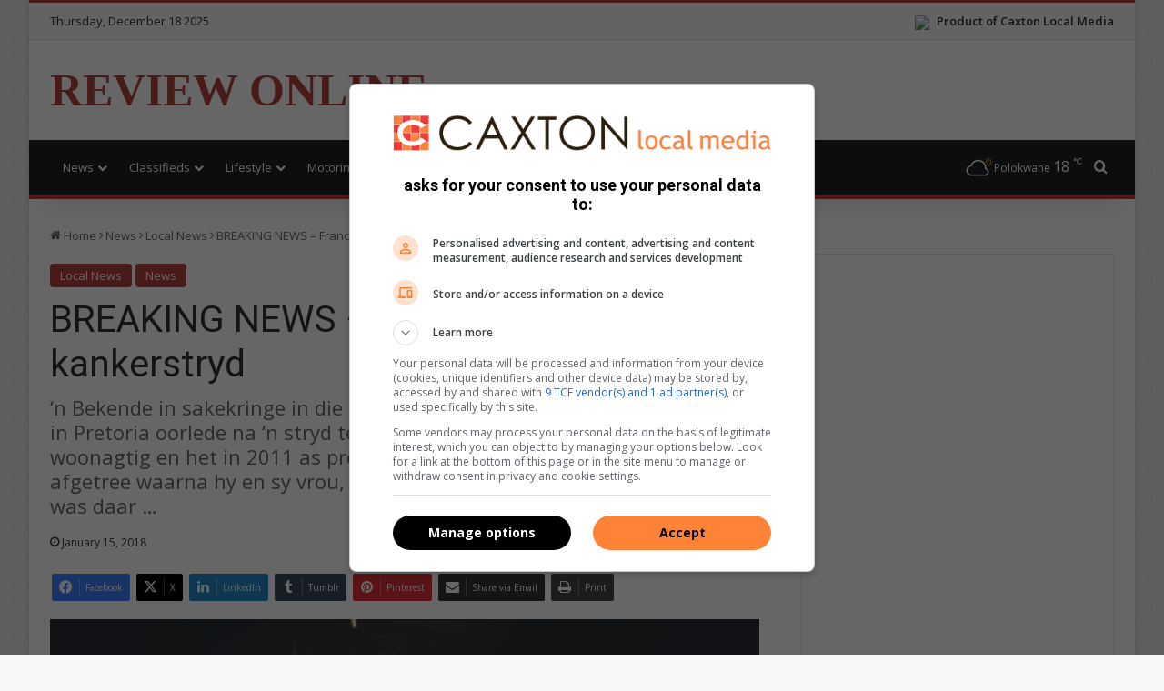

--- FILE ---
content_type: text/html; charset=UTF-8
request_url: https://www.citizen.co.za/review-online/news-headlines/2018/01/15/breaking-news-francois-nel-verloor-kankerstryd/
body_size: 23971
content:
<!DOCTYPE html>
<html lang="en-GB" class="" data-skin="light">
<head>
	<meta charset="UTF-8" />
	<link rel="profile" href="https://gmpg.org/xfn/11" />
	
		<link rel='preconnect' href='https://tags.crwdcntrl.net' />
		<link rel='preconnect' href='https://bcp.crwdcntrl.net' />
		<link rel='preconnect' href='https://c.ltmsphrcl.net' />
		<link rel='dns-prefetch' href='https://tags.crwdcntrl.net' />
		<link rel='dns-prefetch' href='https://bcp.crwdcntrl.net' />
		<link rel='dns-prefetch' href='https://c.ltmsphrcl.net' />
<meta http-equiv='x-dns-prefetch-control' content='on'>
<link rel='dns-prefetch' href='//cdnjs.cloudflare.com' />
<link rel='dns-prefetch' href='//ajax.googleapis.com' />
<link rel='dns-prefetch' href='//fonts.googleapis.com' />
<link rel='dns-prefetch' href='//fonts.gstatic.com' />
<link rel='dns-prefetch' href='//s.gravatar.com' />
<link rel='dns-prefetch' href='//www.google-analytics.com' />
<link rel='preload' as='image' href='https://images.caxton.co.za/wp-content/uploads/sites/68/2018/01/fn01.jpg'>
<link rel='preload' as='script' href='https://ajax.googleapis.com/ajax/libs/webfont/1/webfont.js'>
<meta name='robots' content='index, follow, max-image-preview:large, max-snippet:-1, max-video-preview:-1' />
	<style>img:is([sizes="auto" i], [sizes^="auto," i]) { contain-intrinsic-size: 3000px 1500px }</style>
	
		<link rel='preconnect' href='https://cdn.onthe.io' crossorigin>
		<link rel='dns-prefetch' href='https://cdn.onthe.io'>
	<!-- This site is optimized with the Yoast SEO plugin v26.2 - https://yoast.com/wordpress/plugins/seo/ -->
	<title>BREAKING NEWS - Francois Nel verloor kankerstryd | Review</title>
	<link rel="canonical" href="https://www.citizen.co.za/review-online/news-headlines/2018/01/15/breaking-news-francois-nel-verloor-kankerstryd/" />
	<meta property="og:locale" content="en_GB" />
	<meta property="og:type" content="article" />
	<meta property="og:title" content="BREAKING NEWS - Francois Nel verloor kankerstryd | Review" />
	<meta property="og:description" content="&#8216;n Bekende in sakekringe in die stad, Francois Nel (68), is op 15 Desember in Pretoria oorlede na &#8216;n stryd teen kanker. Nel was 10 jaar in Polokwane woonagtig en het in 2011 as provinsiale direkteur van Standard Bank afgetree waarna hy en sy vrou, Elsa in 2013 na Pretoria verhuis het. Hy was daar &hellip;" />
	<meta property="og:url" content="https://www.citizen.co.za/review-online/news-headlines/2018/01/15/breaking-news-francois-nel-verloor-kankerstryd/" />
	<meta property="og:site_name" content="Review" />
	<meta property="article:publisher" content="https://www.facebook.com/PolokwaneReview/" />
	<meta property="article:published_time" content="2018-01-15T10:41:00+00:00" />
	<meta property="article:modified_time" content="2018-01-15T10:42:13+00:00" />
	<meta property="og:image" content="https://images.caxton.co.za/wp-content/uploads/sites/68/2018/01/fn01.jpg" />
	<meta property="og:image:width" content="652" />
	<meta property="og:image:height" content="425" />
	<meta property="og:image:type" content="image/jpeg" />
	<meta name="author" content="roza" />
	<meta name="twitter:card" content="summary_large_image" />
	<meta name="twitter:creator" content="@PolokwaneReview" />
	<meta name="twitter:site" content="@PolokwaneReview" />
	<meta name="twitter:label1" content="Written by" />
	<meta name="twitter:data1" content="roza" />
	<meta name="twitter:label2" content="Estimated reading time" />
	<meta name="twitter:data2" content="1 minute" />
	<script type="application/ld+json" class="yoast-schema-graph">{"@context":"https://schema.org","@graph":[{"@type":"Article","@id":"https://www.citizen.co.za/review-online/news-headlines/2018/01/15/breaking-news-francois-nel-verloor-kankerstryd/#article","isPartOf":{"@id":"https://www.citizen.co.za/review-online/news-headlines/2018/01/15/breaking-news-francois-nel-verloor-kankerstryd/"},"author":{"name":"roza","@id":"https://www.citizen.co.za/review-online/#/schema/person/a618d1af40e6ae65cf9bab8125a871f2"},"headline":"BREAKING NEWS &#8211; Francois Nel verloor kankerstryd","datePublished":"2018-01-15T10:41:00+00:00","dateModified":"2018-01-15T10:42:13+00:00","mainEntityOfPage":{"@id":"https://www.citizen.co.za/review-online/news-headlines/2018/01/15/breaking-news-francois-nel-verloor-kankerstryd/"},"wordCount":244,"publisher":{"@id":"https://www.citizen.co.za/review-online/#organization"},"image":{"@id":"https://www.citizen.co.za/review-online/news-headlines/2018/01/15/breaking-news-francois-nel-verloor-kankerstryd/#primaryimage"},"thumbnailUrl":"https://images.caxton.co.za/wp-content/uploads/sites/68/2018/01/fn01.jpg","articleSection":["Local News","News"],"inLanguage":"en-GB"},{"@type":"WebPage","@id":"https://www.citizen.co.za/review-online/news-headlines/2018/01/15/breaking-news-francois-nel-verloor-kankerstryd/","url":"https://www.citizen.co.za/review-online/news-headlines/2018/01/15/breaking-news-francois-nel-verloor-kankerstryd/","name":"BREAKING NEWS - Francois Nel verloor kankerstryd | Review","isPartOf":{"@id":"https://www.citizen.co.za/review-online/#website"},"primaryImageOfPage":{"@id":"https://www.citizen.co.za/review-online/news-headlines/2018/01/15/breaking-news-francois-nel-verloor-kankerstryd/#primaryimage"},"image":{"@id":"https://www.citizen.co.za/review-online/news-headlines/2018/01/15/breaking-news-francois-nel-verloor-kankerstryd/#primaryimage"},"thumbnailUrl":"https://images.caxton.co.za/wp-content/uploads/sites/68/2018/01/fn01.jpg","datePublished":"2018-01-15T10:41:00+00:00","dateModified":"2018-01-15T10:42:13+00:00","breadcrumb":{"@id":"https://www.citizen.co.za/review-online/news-headlines/2018/01/15/breaking-news-francois-nel-verloor-kankerstryd/#breadcrumb"},"inLanguage":"en-GB","potentialAction":[{"@type":"ReadAction","target":["https://www.citizen.co.za/review-online/news-headlines/2018/01/15/breaking-news-francois-nel-verloor-kankerstryd/"]}]},{"@type":"ImageObject","inLanguage":"en-GB","@id":"https://www.citizen.co.za/review-online/news-headlines/2018/01/15/breaking-news-francois-nel-verloor-kankerstryd/#primaryimage","url":"https://images.caxton.co.za/wp-content/uploads/sites/68/2018/01/fn01.jpg","contentUrl":"https://images.caxton.co.za/wp-content/uploads/sites/68/2018/01/fn01.jpg","width":652,"height":425},{"@type":"BreadcrumbList","@id":"https://www.citizen.co.za/review-online/news-headlines/2018/01/15/breaking-news-francois-nel-verloor-kankerstryd/#breadcrumb","itemListElement":[{"@type":"ListItem","position":1,"name":"Home","item":"https://www.citizen.co.za/review-online/"},{"@type":"ListItem","position":2,"name":"BREAKING NEWS &#8211; Francois Nel verloor kankerstryd"}]},{"@type":"WebSite","@id":"https://www.citizen.co.za/review-online/#website","url":"https://www.citizen.co.za/review-online/","name":"Review","description":"Breaking local news in Polokwane","publisher":{"@id":"https://www.citizen.co.za/review-online/#organization"},"potentialAction":[{"@type":"SearchAction","target":{"@type":"EntryPoint","urlTemplate":"https://www.citizen.co.za/review-online/?s={search_term_string}"},"query-input":{"@type":"PropertyValueSpecification","valueRequired":true,"valueName":"search_term_string"}}],"inLanguage":"en-GB"},{"@type":"Organization","@id":"https://www.citizen.co.za/review-online/#organization","name":"Review","url":"https://www.citizen.co.za/review-online/","logo":{"@type":"ImageObject","inLanguage":"en-GB","@id":"https://www.citizen.co.za/review-online/#/schema/logo/image/","url":"https://www.citizen.co.za/review-online/wp-content/uploads/sites/68/2020/11/reviewonline-logo-cropped.png","contentUrl":"https://www.citizen.co.za/review-online/wp-content/uploads/sites/68/2020/11/reviewonline-logo-cropped.png","width":227,"height":90,"caption":"Review"},"image":{"@id":"https://www.citizen.co.za/review-online/#/schema/logo/image/"},"sameAs":["https://www.facebook.com/PolokwaneReview/","https://x.com/PolokwaneReview","https://www.instagram.com/polokwanereview/?hl=en","https://www.youtube.com/channel/UCxTqPZ3R795gb__qGYwan0g?view_as=subscriber"]},{"@type":"Person","@id":"https://www.citizen.co.za/review-online/#/schema/person/a618d1af40e6ae65cf9bab8125a871f2","name":"roza"}]}</script>
	<!-- / Yoast SEO plugin. -->


<link rel='dns-prefetch' href='//www.citizen.co.za' />

		<style type="text/css">
			:root{				
			--tie-preset-gradient-1: linear-gradient(135deg, rgba(6, 147, 227, 1) 0%, rgb(155, 81, 224) 100%);
			--tie-preset-gradient-2: linear-gradient(135deg, rgb(122, 220, 180) 0%, rgb(0, 208, 130) 100%);
			--tie-preset-gradient-3: linear-gradient(135deg, rgba(252, 185, 0, 1) 0%, rgba(255, 105, 0, 1) 100%);
			--tie-preset-gradient-4: linear-gradient(135deg, rgba(255, 105, 0, 1) 0%, rgb(207, 46, 46) 100%);
			--tie-preset-gradient-5: linear-gradient(135deg, rgb(238, 238, 238) 0%, rgb(169, 184, 195) 100%);
			--tie-preset-gradient-6: linear-gradient(135deg, rgb(74, 234, 220) 0%, rgb(151, 120, 209) 20%, rgb(207, 42, 186) 40%, rgb(238, 44, 130) 60%, rgb(251, 105, 98) 80%, rgb(254, 248, 76) 100%);
			--tie-preset-gradient-7: linear-gradient(135deg, rgb(255, 206, 236) 0%, rgb(152, 150, 240) 100%);
			--tie-preset-gradient-8: linear-gradient(135deg, rgb(254, 205, 165) 0%, rgb(254, 45, 45) 50%, rgb(107, 0, 62) 100%);
			--tie-preset-gradient-9: linear-gradient(135deg, rgb(255, 203, 112) 0%, rgb(199, 81, 192) 50%, rgb(65, 88, 208) 100%);
			--tie-preset-gradient-10: linear-gradient(135deg, rgb(255, 245, 203) 0%, rgb(182, 227, 212) 50%, rgb(51, 167, 181) 100%);
			--tie-preset-gradient-11: linear-gradient(135deg, rgb(202, 248, 128) 0%, rgb(113, 206, 126) 100%);
			--tie-preset-gradient-12: linear-gradient(135deg, rgb(2, 3, 129) 0%, rgb(40, 116, 252) 100%);
			--tie-preset-gradient-13: linear-gradient(135deg, #4D34FA, #ad34fa);
			--tie-preset-gradient-14: linear-gradient(135deg, #0057FF, #31B5FF);
			--tie-preset-gradient-15: linear-gradient(135deg, #FF007A, #FF81BD);
			--tie-preset-gradient-16: linear-gradient(135deg, #14111E, #4B4462);
			--tie-preset-gradient-17: linear-gradient(135deg, #F32758, #FFC581);

			
					--main-nav-background: #1f2024;
					--main-nav-secondry-background: rgba(0,0,0,0.2);
					--main-nav-primary-color: #0088ff;
					--main-nav-contrast-primary-color: #FFFFFF;
					--main-nav-text-color: #FFFFFF;
					--main-nav-secondry-text-color: rgba(225,255,255,0.5);
					--main-nav-main-border-color: rgba(255,255,255,0.07);
					--main-nav-secondry-border-color: rgba(255,255,255,0.04);
				
			}
		</style>
	<meta name="viewport" content="width=device-width, initial-scale=1.0" />
<style>
	@media(min-width: 768px) {

		.stream-item-top .jannah_ad.mobile,
		.main-content .stream-item .jannah_ad.mobile,
		.jannah_ad.mobile {
			display: none;
		}
	}

	@media(max-width: 768px) {

		.stream-item-top .jannah_ad.desktop,
		.main-content .stream-item .jannah_ad.desktop,
		.jannah_ad.desktop {
			display: none;
		}
	}
</style>
<script>
	(function() {
		var gads = document.createElement('script');
		var useSSL = 'https:' == document.location.protocol;
		var node = document.getElementsByTagName('script')[0];

		gads.async = true;
		gads.src = (useSSL ? 'https:' : 'http:') + '//securepubads.g.doubleclick.net/tag/js/gpt.js';
		node.parentNode.insertBefore(gads, node);
	})();

	// Load GPT asynchronously
	window.googletag = window.googletag || {
		cmd: []
	};
	window._platform = null;

	window.lnn_tags = {
		desktop: [],
		mobile: [],
		requestedAds: []
	};

	// GPT slots
	window.gptAdSlots = [];

	var REFRESH_KEY = 'refresh'; // Declaring variables for refreshing ad slots that are in view
	var REFRESH_VALUE = 'true'; // Declaring variables for refreshing ad slots that are in view
	var SECONDS_TO_WAIT_AFTER_VIEWABILITY = 60;
	var CONSENT_MODE = 1;

	/**
	 * Determine what platform we are currently on.
	 *
	 * @return {string} Will return the current platform: desktop, mobile or amp
	 */
	lnn_tags.getPlatform = function() {
		if (_platform) {
			return _platform;
		}

		var isMobile = navigator.userAgent.toLowerCase().match(/mobile/i) !== null,
			isTablet = navigator.userAgent.toLowerCase().match(/tablet/i) !== null,
			isAndroid = navigator.userAgent.toLowerCase().match(/android/i) !== null,
			isiPhone = navigator.userAgent.toLowerCase().match(/iphone/i) !== null,
			isiPad = navigator.userAgent.toLowerCase().match(/ipad/i) !== null;

		if (isMobile || isTablet || isAndroid || isiPhone || isiPad) {
			_platform = 'mobile';
		} else {
			_platform = 'desktop';
		}

		return _platform;
	};

	/**
	 * Register an ad tag to be defined as a DFP ad slot.
	 */
	lnn_tags.registerAd = function(ad_tag) {
		googletag.cmd.push(function() {
			console.debug(`Googletag_Scripts:: ${ad_tag.element_id}:: creating ad slot.`);

			if (ad_tag.teleport && ad_tag.teleport.from && ad_tag.teleport.to) {
				console.debug(`Googletag_Scripts:: ${ad_tag.element_id}:: Teleporting ad.`);
				let $from = jQuery(ad_tag.teleport.from);
				let $to = jQuery(ad_tag.teleport.to);

				if (!$from || !$from.length || !$to || !$to.length) {
					console.debug(`Googletag_Scripts:: ${ad_tag.element_id}:: Invalid selector provided::`, ad_tag.teleport);
				} else {
					console.debug(`Googletag_Scripts:: ${ad_tag.element_id}:: Teleporting from::`, $from, ' to:: ', $to);
					switch (ad_tag.teleport.method) {
						case 'insertBefore':
							$from.insertBefore($to);
							break;
						case 'insertAfter':
							$from.insertAfter($to);
							break;
						default:
							$from.appendTo($to);
							break;
					}
				}
			}

			if (typeof ad_tag.size === 'string') {
				ad_tag.size = JSON.parse(ad_tag.size);
			}

			let adSlot = null;
			if (ad_tag.outOfPage) {
				adSlot = googletag.defineOutOfPageSlot(ad_tag.path, ad_tag.element_id);
			} else {
				adSlot = googletag.defineSlot(ad_tag.path, ad_tag.size, ad_tag.element_id);
			}

			if (!adSlot) {
				console.error(`${ad_tag.element_id}:: Unable to create ad slot.`);
				return;
			}

			adSlot.setTargeting(REFRESH_KEY, REFRESH_VALUE);

			adSlot.addService(googletag.pubads());

			console.debug(`Googletag_Scripts:: ${ad_tag.element_id}:: Ad slot created.`);

			gptAdSlots.push(adSlot);
		});
	};

	/**
	 * Small wrapper function to refresh an ad slot.
	 *
	 * @param {string} element_id The element ID to refresh an ad slot for.
	 */
	lnn_tags.refreshAd = function(element_id) {
		/**
		 * This is a helper function added by Magnite (if it is enabled).
		 * It supports both strings and objects.
		 */
		if (typeof googletag.refresh === 'function') {
			return googletag.refresh(element_id);
		}

		/**
		 * If an object is supplied, we don't have to look it up.
		 */
		if (typeof element_id === 'object') {
			/**
			 * If the element is an array then we'll pass it to googletag as is.
			 */
			if (Array.isArray(element_id)) {
				return googletag.pubads().refresh(element_id);
			}

			/**
			 * The refresh function expects an array, so we'll wrap the object.
			 */
			return googletag.pubads().refresh([element_id]);
		}

		for (let index = 0; index < gptAdSlots.length; index++) {
			let adSlot = gptAdSlots[index];
			if (adSlot.getSlotElementId() !== element_id) {
				continue;
			}

			return googletag.pubads().refresh([adSlot]);
		}
	};

	/**
	 * Conditionally display a DFP ad.
	 */
	lnn_tags.displayAd = function(element_id) {
		/**
		 * Search the current platform for tags matching the requested element ID.
		 */
		let ad_tag = lnn_tags[lnn_tags.getPlatform()].filter(ad_tag => {
			return ad_tag.element_id == element_id;
		});

		/**
		 * If the result array is empty, then the element_id does not match the current platform.
		 */
		if (!ad_tag.length) {
			return;
		}

		if (lnn_tags.isConsentMode() && !lnn_tags.consentGiven) {
			console.debug(`Googletag_Scripts:: Consent required to display ad:: ${element_id}`);
			lnn_tags.listen('consentGiven', (e) => {
				lnn_tags.displayAd(element_id);
			});
			return;
		}

		/**
		 * Retrieve the first matched ad tag.
		 */
		ad_tag = ad_tag.shift();

		googletag.cmd.push(function() {
			if (lnn_tags.requestedAds.indexOf(element_id) > -1) {
				console.debug(`Googletag_Scripts:: ${element_id}:: Already requested, skipping.`);
				return;
			}

			console.debug(`Googletag_Scripts:: ${element_id}:: Requesting to be displayed.`);
			/**
			 * This call does not actually request the ad to be displayed. It only lets DFP
			 * know that it might be requested to be displayed.
			 */
			googletag.display(element_id);
			lnn_tags.requestedAds.push(element_id);

			/**
			 * If we don't need to check for consent, and auto refresh is true, we do that.
			 */
			if (!lnn_tags.isConsentMode() && lnn_tags.autoRefresh) {
				console.debug(`Googletag_Scripts:: ${element_id}:: Refreshing ad slot.`);
				lnn_tags.refreshAd(element_id);
			}

			/**
			 * If consent mode is enabled, we need to also check if consent is given before we can proceed.
			 */
			if ((lnn_tags.isConsentMode() && lnn_tags.consentGiven) && lnn_tags.autoRefresh) {
				console.debug(`Googletag_Scripts:: ${element_id}:: Refreshing ad slot.`);
				lnn_tags.refreshAd(element_id);
			}
		});
	};

	/**
	 * Will return true or false base on the consent mode setting.
	 *
	 * @return Boolean
	 */
	lnn_tags.isConsentMode = function() {
		return Boolean(CONSENT_MODE || false);
	};

	/**
	 * Custom JS event trigger with fallback.
	 *
	 * @param mixed evt The event to trigger.
	 */
	lnn_tags.trigger = function(evt) {
		console.debug('Googletag_Scripts:: Triggering event:: ', evt);
		var eventType = typeof evt;
		if (eventType === 'string' && typeof window[evt] === 'function') {
			window[evt]();
			return;
		}

		const event = (eventType === 'string') ? new Event(evt, {
			bubbles: true
		}) : eventType;
		window.dispatchEvent(event);
	};

	/**
	 * Custom JS event listener
	 *
	 * @param mixed evt The event to subscribe to.
	 * @param function handler The event handler.
	 */
	lnn_tags.listen = function(evt, handler) {
		const wrappedHandler = function(e) {
			handler.call(window, e);
		};

		window.addEventListener(evt, wrappedHandler);

		return wrappedHandler;
	}

	/**
	 * Will return true if consent has been given, otherwise false
	 *
	 * @return Boolean
	 */
	lnn_tags.consentGiven = false;

	/**
	 * If consent is required and if true, ads will automatically be refreshed after consent has been given.
	 *
	 * @var bool
	 */
	lnn_tags.autoRefresh = true;

	// Run this in an interval (every 0.1s) just in case we are still waiting for consent
	var intervalCounter = 0;
	var consentSetInterval = setInterval(function() {
		if (!lnn_tags.isConsentMode()) {
			console.debug('Googletag_Scripts:: consent is not required, loading ads.');
			clearInterval(consentSetInterval);
			return;
		}

		console.debug('Googletag_Scripts:: consent is required.');

		intervalCounter += 1;
		// Bail if we have not gotten a consent response after 60 seconds.
		if (intervalCounter === 600) {
			console.debug('Googletag_Scripts:: consent not granted after 60 seconds, bailing.');
			clearInterval(consentSetInterval);
		}

		// Check if window.__tcfapi has been set
		if (typeof window.__tcfapi === 'undefined') {
			console.debug('Googletag_Scripts:: __tcfapi has not loaded yet. Waiting...');
			return;
		}

		clearInterval(consentSetInterval);
		console.debug('Googletag_Scripts:: __tcfapi loaded, adding event listeners.');
		window.__tcfapi('addEventListener', 2, function(tcData, listenerSuccess) {
			if (!listenerSuccess) {
				console.debug('Googletag_Scripts:: __tcfapi:: eventListener not ready, waiting...');
				return;
			}

			console.debug('Googletag_Scripts:: __tcfapi:: tcData:: ', tcData);
			console.debug('Googletag_Scripts:: __tcfapi:: eventStatus:: ', tcData.eventStatus);

			if (tcData.eventStatus === 'cmpuishown') {
				console.debug('Googletag_Scripts:: __tcfapi:: consent modal displayed to user.');
			}

			if (tcData.eventStatus === 'tcloaded' || tcData.eventStatus === 'useractioncomplete') {
				if (!tcData.gdprApplies) {
					console.debug('Googletag_Scripts:: __tcfapi:: GDPR does not apply, loading ads.');
					lnn_tags.consentGiven = true;
					lnn_tags.trigger('consentGiven');
				} else {
					console.debug('Googletag_Scripts:: __tcfapi:: GDPR applies, checking consents:: ', tcData.purpose.consents);

					// Purpose 1 refers to the storage and/or access of information on a device.
					var hasDeviceStorageAndAccessConsent = tcData.purpose.consents[1] || false;
					// Google Requires Consent for Purpose 1
					if (!hasDeviceStorageAndAccessConsent) {
						console.debug('Googletag_Scripts:: __tcfapi:: consent not given, bailing.');

						return;
					}

					console.debug('Googletag_Scripts:: __tcfapi:: consent given, loading ads.');
					lnn_tags.consentGiven = true;
					lnn_tags.trigger('consentGiven');
				}
			}
		});
		intervalCounter++;
	}, 100);

	
		// Initialize Lotame
		(function() {
			console.debug('lotame:: Initializing lotame');
			var targetingKey = 'lotame';
			var lotameClientId = '18151';
			var audLocalStorageKey = 'lotame_' + lotameClientId + '_auds';

			// Immediately get audiences from local storage and get them loaded
			try {
				console.debug('lotame:: Attempting to load audience data from local storage.');
				var storedAuds = window.localStorage.getItem(audLocalStorageKey) || '';

				if (storedAuds) {
					console.debug('lotame:: Audience data loaded from local storage.', storedAuds);
					googletag.cmd.push(function() {
						window.googletag.pubads().setTargeting(targetingKey, storedAuds.split(','));
					});
				} else {
					console.debug('lotame:: No existing audience data found.');
				}
			} catch(e) {
				console.error('lotame:: ', e);
			}

			// Callback when targeting audience is ready to push latest audience data
			var audienceReadyCallback = function (profile) {
				console.debug('lotame:: Audience ready callback executed.');

				// Get audiences as an array
				var lotameAudiences = profile.getAudiences() || [];

				// Set the new target audiences for call to Google
				console.debug('lotame:: Setting new audience data.');

				googletag.cmd.push(function() {
					window.googletag.pubads().setTargeting(targetingKey, lotameAudiences);
				});
			};

			// Lotame Config
			var lotameTagInput = {
				data: {},
				config: {
					clientId: Number(lotameClientId),
					audienceLocalStorage: audLocalStorageKey,
					onProfileReady: audienceReadyCallback
				}
			};

			// Lotame initialization
			var lotameConfig = lotameTagInput.config || {};
			var namespace = window['lotame_' + lotameConfig.clientId] = {};
			namespace.config = lotameConfig;
			namespace.data = lotameTagInput.data || {};
			namespace.cmd = namespace.cmd || [];

			// Consent check
			if (lnn_tags.isConsentMode()) {
				console.debug('lotame:: Consent is required, waiting before loading script.');
				lnn_tags.listen('consentGiven', function() {
					console.debug('lotame:: Consent given, loading script.');
					loadLightningScript();
				});
			} else {
				loadLightningScript();
			}

			function loadLightningScript() {
				// Set consent flag.
				console.debug('lotame:: Setting consent flag.');
				namespace.cmd.push(function() {
					namespace.setUserConsent({
						'lotameConsent': true
					});
				});

				// Load the lighting script
				console.debug('lotame:: Loading lightning script.');
				var lotameLightning = document.createElement('script');
				var node = document.getElementsByTagName('script')[0];

				lotameLightning.async = true;
				lotameLightning.src = 'https://tags.crwdcntrl.net/lt/c/18151/lt.min.js';
				node.parentNode.insertBefore(lotameLightning, node);
			}
		})();

		googletag.cmd.push(function() {
			googletag.pubads().disableInitialLoad();
googletag.pubads().enableSingleRequest();
googletag.pubads().collapseEmptyDivs();
googletag.enableServices();
googletag.pubads().setTargeting('artID','481504');

		googletag.pubads().enableLazyLoad({
			fetchMarginPercent: 200,	// Fetch slots within 2 viewports.
			renderMarginPercent: 100,	// Render slots within 1 viewports.
			mobileScaling: 2.0			// Double the above values on mobile.
		})
		});
lnn_tags.desktop.push({"path":"/24143856/review/Article/Desktop_Art_Wallpaper","size":"[[1, 2]]","element_id":"Desktop_Art_Wallpaper"});

lnn_tags.desktop.push({"path":"/24143856/review/Article/Desktop_Art_LSA","size":"[[160, 600]]","element_id":"Desktop_Art_LSA"});

lnn_tags.desktop.push({"path":"/24143856/review/Article/Desktop_Art_RSA","size":"[[160, 600]]","element_id":"Desktop_Art_RSA"});

lnn_tags.desktop.push({"path":"/24143856/review/Article/Desktop_Art_LB1","size":"[[728, 90]]","element_id":"Desktop_Art_LB1"});
lnn_tags.mobile.push({"path":"/24143856/review/Article/Mobile_Art_LB1","size":"[[300, 100], [320, 100]]","element_id":"Mobile_Art_LB1"});

lnn_tags.desktop.push({"path":"/24143856/review/Article/Desktop_Art_MPU1","size":"[[300, 600]]","element_id":"Desktop_Art_MPU1"});
lnn_tags.mobile.push({"path":"/24143856/review/Article/Mobile_Art_MPU1","size":"[[300, 250]]","element_id":"Mobile_Art_MPU1"});

lnn_tags.desktop.push({"path":"/24143856/review/Article/Desktop_Art_MPU3","size":"[[300, 250], [300, 600]]","element_id":"Desktop_Art_MPU3"});

lnn_tags.desktop.push({"path":"/24143856/review/Article/Desktop_Art_MPU2","size":"[[300, 250]]","element_id":"Desktop_Art_MPU2"});

googletag.cmd.push(function() {
googletag.pubads().setTargeting('Category', 'news');
googletag.pubads().setTargeting('SubCategory', 'local news');
});

	console.debug('Googletag_Scripts:: ', lnn_tags);

	lnn_tags[lnn_tags.getPlatform()].forEach(ad_tag => {
		lnn_tags.registerAd(ad_tag);
	});

	googletag.cmd.push(function() {
		// Refresh function
		googletag.pubads().addEventListener('impressionViewable', function(event) {
			var slot = event.slot,
				element_id = slot.getSlotElementId();

			console.debug(`Googletag_Scripts:: ${element_id}:: Ad slot now viewable.`);

			if (slot.getTargeting(REFRESH_KEY).indexOf(REFRESH_VALUE) > -1) {
				console.debug(`Googletag_Scripts:: ${element_id}:: Setting ad slot to refresh after ${SECONDS_TO_WAIT_AFTER_VIEWABILITY} seconds.`);

				setTimeout(function() {
					console.debug(`Googletag_Scripts:: ${element_id}:: Refreshing ad slot.`);
					googletag.pubads().refresh([slot]);
				}, SECONDS_TO_WAIT_AFTER_VIEWABILITY * 1000);
			}
		});
	});

	
	</script><style id='classic-theme-styles-inline-css' type='text/css'>
/*! This file is auto-generated */
.wp-block-button__link{color:#fff;background-color:#32373c;border-radius:9999px;box-shadow:none;text-decoration:none;padding:calc(.667em + 2px) calc(1.333em + 2px);font-size:1.125em}.wp-block-file__button{background:#32373c;color:#fff;text-decoration:none}
</style>
<style id='global-styles-inline-css' type='text/css'>
:root{--wp--preset--aspect-ratio--square: 1;--wp--preset--aspect-ratio--4-3: 4/3;--wp--preset--aspect-ratio--3-4: 3/4;--wp--preset--aspect-ratio--3-2: 3/2;--wp--preset--aspect-ratio--2-3: 2/3;--wp--preset--aspect-ratio--16-9: 16/9;--wp--preset--aspect-ratio--9-16: 9/16;--wp--preset--color--black: #000000;--wp--preset--color--cyan-bluish-gray: #abb8c3;--wp--preset--color--white: #ffffff;--wp--preset--color--pale-pink: #f78da7;--wp--preset--color--vivid-red: #cf2e2e;--wp--preset--color--luminous-vivid-orange: #ff6900;--wp--preset--color--luminous-vivid-amber: #fcb900;--wp--preset--color--light-green-cyan: #7bdcb5;--wp--preset--color--vivid-green-cyan: #00d084;--wp--preset--color--pale-cyan-blue: #8ed1fc;--wp--preset--color--vivid-cyan-blue: #0693e3;--wp--preset--color--vivid-purple: #9b51e0;--wp--preset--color--global-color: #b4403c;--wp--preset--gradient--vivid-cyan-blue-to-vivid-purple: linear-gradient(135deg,rgba(6,147,227,1) 0%,rgb(155,81,224) 100%);--wp--preset--gradient--light-green-cyan-to-vivid-green-cyan: linear-gradient(135deg,rgb(122,220,180) 0%,rgb(0,208,130) 100%);--wp--preset--gradient--luminous-vivid-amber-to-luminous-vivid-orange: linear-gradient(135deg,rgba(252,185,0,1) 0%,rgba(255,105,0,1) 100%);--wp--preset--gradient--luminous-vivid-orange-to-vivid-red: linear-gradient(135deg,rgba(255,105,0,1) 0%,rgb(207,46,46) 100%);--wp--preset--gradient--very-light-gray-to-cyan-bluish-gray: linear-gradient(135deg,rgb(238,238,238) 0%,rgb(169,184,195) 100%);--wp--preset--gradient--cool-to-warm-spectrum: linear-gradient(135deg,rgb(74,234,220) 0%,rgb(151,120,209) 20%,rgb(207,42,186) 40%,rgb(238,44,130) 60%,rgb(251,105,98) 80%,rgb(254,248,76) 100%);--wp--preset--gradient--blush-light-purple: linear-gradient(135deg,rgb(255,206,236) 0%,rgb(152,150,240) 100%);--wp--preset--gradient--blush-bordeaux: linear-gradient(135deg,rgb(254,205,165) 0%,rgb(254,45,45) 50%,rgb(107,0,62) 100%);--wp--preset--gradient--luminous-dusk: linear-gradient(135deg,rgb(255,203,112) 0%,rgb(199,81,192) 50%,rgb(65,88,208) 100%);--wp--preset--gradient--pale-ocean: linear-gradient(135deg,rgb(255,245,203) 0%,rgb(182,227,212) 50%,rgb(51,167,181) 100%);--wp--preset--gradient--electric-grass: linear-gradient(135deg,rgb(202,248,128) 0%,rgb(113,206,126) 100%);--wp--preset--gradient--midnight: linear-gradient(135deg,rgb(2,3,129) 0%,rgb(40,116,252) 100%);--wp--preset--font-size--small: 13px;--wp--preset--font-size--medium: 20px;--wp--preset--font-size--large: 36px;--wp--preset--font-size--x-large: 42px;--wp--preset--spacing--20: 0.44rem;--wp--preset--spacing--30: 0.67rem;--wp--preset--spacing--40: 1rem;--wp--preset--spacing--50: 1.5rem;--wp--preset--spacing--60: 2.25rem;--wp--preset--spacing--70: 3.38rem;--wp--preset--spacing--80: 5.06rem;--wp--preset--shadow--natural: 6px 6px 9px rgba(0, 0, 0, 0.2);--wp--preset--shadow--deep: 12px 12px 50px rgba(0, 0, 0, 0.4);--wp--preset--shadow--sharp: 6px 6px 0px rgba(0, 0, 0, 0.2);--wp--preset--shadow--outlined: 6px 6px 0px -3px rgba(255, 255, 255, 1), 6px 6px rgba(0, 0, 0, 1);--wp--preset--shadow--crisp: 6px 6px 0px rgba(0, 0, 0, 1);}:where(.is-layout-flex){gap: 0.5em;}:where(.is-layout-grid){gap: 0.5em;}body .is-layout-flex{display: flex;}.is-layout-flex{flex-wrap: wrap;align-items: center;}.is-layout-flex > :is(*, div){margin: 0;}body .is-layout-grid{display: grid;}.is-layout-grid > :is(*, div){margin: 0;}:where(.wp-block-columns.is-layout-flex){gap: 2em;}:where(.wp-block-columns.is-layout-grid){gap: 2em;}:where(.wp-block-post-template.is-layout-flex){gap: 1.25em;}:where(.wp-block-post-template.is-layout-grid){gap: 1.25em;}.has-black-color{color: var(--wp--preset--color--black) !important;}.has-cyan-bluish-gray-color{color: var(--wp--preset--color--cyan-bluish-gray) !important;}.has-white-color{color: var(--wp--preset--color--white) !important;}.has-pale-pink-color{color: var(--wp--preset--color--pale-pink) !important;}.has-vivid-red-color{color: var(--wp--preset--color--vivid-red) !important;}.has-luminous-vivid-orange-color{color: var(--wp--preset--color--luminous-vivid-orange) !important;}.has-luminous-vivid-amber-color{color: var(--wp--preset--color--luminous-vivid-amber) !important;}.has-light-green-cyan-color{color: var(--wp--preset--color--light-green-cyan) !important;}.has-vivid-green-cyan-color{color: var(--wp--preset--color--vivid-green-cyan) !important;}.has-pale-cyan-blue-color{color: var(--wp--preset--color--pale-cyan-blue) !important;}.has-vivid-cyan-blue-color{color: var(--wp--preset--color--vivid-cyan-blue) !important;}.has-vivid-purple-color{color: var(--wp--preset--color--vivid-purple) !important;}.has-black-background-color{background-color: var(--wp--preset--color--black) !important;}.has-cyan-bluish-gray-background-color{background-color: var(--wp--preset--color--cyan-bluish-gray) !important;}.has-white-background-color{background-color: var(--wp--preset--color--white) !important;}.has-pale-pink-background-color{background-color: var(--wp--preset--color--pale-pink) !important;}.has-vivid-red-background-color{background-color: var(--wp--preset--color--vivid-red) !important;}.has-luminous-vivid-orange-background-color{background-color: var(--wp--preset--color--luminous-vivid-orange) !important;}.has-luminous-vivid-amber-background-color{background-color: var(--wp--preset--color--luminous-vivid-amber) !important;}.has-light-green-cyan-background-color{background-color: var(--wp--preset--color--light-green-cyan) !important;}.has-vivid-green-cyan-background-color{background-color: var(--wp--preset--color--vivid-green-cyan) !important;}.has-pale-cyan-blue-background-color{background-color: var(--wp--preset--color--pale-cyan-blue) !important;}.has-vivid-cyan-blue-background-color{background-color: var(--wp--preset--color--vivid-cyan-blue) !important;}.has-vivid-purple-background-color{background-color: var(--wp--preset--color--vivid-purple) !important;}.has-black-border-color{border-color: var(--wp--preset--color--black) !important;}.has-cyan-bluish-gray-border-color{border-color: var(--wp--preset--color--cyan-bluish-gray) !important;}.has-white-border-color{border-color: var(--wp--preset--color--white) !important;}.has-pale-pink-border-color{border-color: var(--wp--preset--color--pale-pink) !important;}.has-vivid-red-border-color{border-color: var(--wp--preset--color--vivid-red) !important;}.has-luminous-vivid-orange-border-color{border-color: var(--wp--preset--color--luminous-vivid-orange) !important;}.has-luminous-vivid-amber-border-color{border-color: var(--wp--preset--color--luminous-vivid-amber) !important;}.has-light-green-cyan-border-color{border-color: var(--wp--preset--color--light-green-cyan) !important;}.has-vivid-green-cyan-border-color{border-color: var(--wp--preset--color--vivid-green-cyan) !important;}.has-pale-cyan-blue-border-color{border-color: var(--wp--preset--color--pale-cyan-blue) !important;}.has-vivid-cyan-blue-border-color{border-color: var(--wp--preset--color--vivid-cyan-blue) !important;}.has-vivid-purple-border-color{border-color: var(--wp--preset--color--vivid-purple) !important;}.has-vivid-cyan-blue-to-vivid-purple-gradient-background{background: var(--wp--preset--gradient--vivid-cyan-blue-to-vivid-purple) !important;}.has-light-green-cyan-to-vivid-green-cyan-gradient-background{background: var(--wp--preset--gradient--light-green-cyan-to-vivid-green-cyan) !important;}.has-luminous-vivid-amber-to-luminous-vivid-orange-gradient-background{background: var(--wp--preset--gradient--luminous-vivid-amber-to-luminous-vivid-orange) !important;}.has-luminous-vivid-orange-to-vivid-red-gradient-background{background: var(--wp--preset--gradient--luminous-vivid-orange-to-vivid-red) !important;}.has-very-light-gray-to-cyan-bluish-gray-gradient-background{background: var(--wp--preset--gradient--very-light-gray-to-cyan-bluish-gray) !important;}.has-cool-to-warm-spectrum-gradient-background{background: var(--wp--preset--gradient--cool-to-warm-spectrum) !important;}.has-blush-light-purple-gradient-background{background: var(--wp--preset--gradient--blush-light-purple) !important;}.has-blush-bordeaux-gradient-background{background: var(--wp--preset--gradient--blush-bordeaux) !important;}.has-luminous-dusk-gradient-background{background: var(--wp--preset--gradient--luminous-dusk) !important;}.has-pale-ocean-gradient-background{background: var(--wp--preset--gradient--pale-ocean) !important;}.has-electric-grass-gradient-background{background: var(--wp--preset--gradient--electric-grass) !important;}.has-midnight-gradient-background{background: var(--wp--preset--gradient--midnight) !important;}.has-small-font-size{font-size: var(--wp--preset--font-size--small) !important;}.has-medium-font-size{font-size: var(--wp--preset--font-size--medium) !important;}.has-large-font-size{font-size: var(--wp--preset--font-size--large) !important;}.has-x-large-font-size{font-size: var(--wp--preset--font-size--x-large) !important;}
:where(.wp-block-post-template.is-layout-flex){gap: 1.25em;}:where(.wp-block-post-template.is-layout-grid){gap: 1.25em;}
:where(.wp-block-columns.is-layout-flex){gap: 2em;}:where(.wp-block-columns.is-layout-grid){gap: 2em;}
:root :where(.wp-block-pullquote){font-size: 1.5em;line-height: 1.6;}
</style>
<link rel='stylesheet' id='video_of_the_day_css-css' href='https://images.caxton.co.za/wp-content/plugins/caxton-video-of-the-day/assets/css/style.css?ver=1.0.9' type='text/css' media='all' />
<link rel='stylesheet' id='tie-css-base-css' href='https://images.caxton.co.za/wp-content/themes/jannah/assets/css/base.min.css?ver=7.4.10' type='text/css' media='all' />
<link rel='stylesheet' id='tie-css-print-css' href='https://images.caxton.co.za/wp-content/themes/jannah/assets/css/print.css?ver=7.4.10' type='text/css' media='print' />
<link rel='stylesheet' id='tie-theme-child-css-css' href='https://images.caxton.co.za/wp-content/themes/jannah-child/assets/css/style.min.css?ver=7.4.10' type='text/css' media='all' />
<link rel='stylesheet' id='jannah-child-2025-css-css' href='https://images.caxton.co.za/wp-content/themes/jannah-child/assets/css/2025_design.min.css?ver=1.0.1' type='text/css' media='all' />
<style id='jannah-child-2025-css-inline-css' type='text/css'>
.wf-active body{font-family: 'Open Sans';}.wf-active .logo-text,.wf-active h1,.wf-active h2,.wf-active h3,.wf-active h4,.wf-active h5,.wf-active h6,.wf-active .the-subtitle{font-family: 'Roboto';}html #main-nav .main-menu > ul > li > a{font-weight: normal;text-transform: capitalize;}html .post-widget-body .post-title,html .timeline-widget ul li h3,html .posts-list-half-posts li .post-title{font-size: 14px;font-weight: 300;}#tie-body{background-image: url(https://www.citizen.co.za/review-online/wp-content/themes/jannah/assets/images/patterns/body-bg1.png);}:root:root{--brand-color: #b4403c;--dark-brand-color: #820e0a;--bright-color: #FFFFFF;--base-color: #2c2f34;}#reading-position-indicator{box-shadow: 0 0 10px rgba( 180,64,60,0.7);}html :root:root{--brand-color: #b4403c;--dark-brand-color: #820e0a;--bright-color: #FFFFFF;--base-color: #2c2f34;}html #reading-position-indicator{box-shadow: 0 0 10px rgba( 180,64,60,0.7);}html a:hover,html body .entry a:hover,html .dark-skin body .entry a:hover,html .comment-list .comment-content a:hover{color: var(--brand-color);}html #top-nav,html #top-nav .sub-menu,html #top-nav .comp-sub-menu,html #top-nav .ticker-content,html #top-nav .ticker-swipe,html .top-nav-boxed #top-nav .topbar-wrapper,html .top-nav-dark .top-menu ul,html #autocomplete-suggestions.search-in-top-nav{background-color : #f9f9f9;}html #top-nav *,html #autocomplete-suggestions.search-in-top-nav{border-color: rgba( #000000,0.08);}html #top-nav .icon-basecloud-bg:after{color: #f9f9f9;}html #theme-header:not(.main-nav-boxed) #main-nav,html .main-nav-boxed .main-menu-wrapper{border-bottom-color:var(--brand-color) !important;border-bottom-width:5px !important;border-style: solid;border-right: 0 none;border-left : 0 none;}html .main-nav-boxed #main-nav.fixed-nav{box-shadow: none;}html #theme-header:not(.main-nav-boxed) #main-nav,html .main-nav-boxed .main-menu-wrapper{border-right: 0 none !important;border-left : 0 none !important;border-top : 0 none !important;}html #tie-body .sidebar .widget-title{border-color: var(--base-color);color: var(--base-color);}html blockquote.quote-light,html blockquote.quote-simple,html q,html blockquote{background: #fff;}html blockquote.quote-light,html blockquote.quote-simple,html q,html blockquote{color: var(--base-color);}html .social-icons-item .custom-link-1-social-icon{background-color: #333 !important;}html .social-icons-item .custom-link-1-social-icon span{color: #333;}html .social-icons-item .custom-link-1-social-icon.custom-social-img span.social-icon-img{background-image: url('https://images.caxton.co.za/wp-content/plugins/dp-citizen-integration/assets/citizen-logo-small.png');}
</style>
<script type="text/javascript" src="https://images.caxton.co.za/wp-includes/js/jquery/jquery.min.js?ver=3.7.1" id="jquery-core-js"></script>
<script type="text/javascript" src="https://images.caxton.co.za/wp-content/themes/jannah-child/assets/js/header-scripts.js?ver=7.4.10" id="jannah-child-head-js-js"></script>
<script></script><link rel='shortlink' href='https://www.citizen.co.za/review-online/?p=481504' />
<meta property='fb:pages' content='115091898618795' /><meta property='fb:app_id' content='710542152377213' />
		<!-- Global site tag (gtag.js) - Google Analytics -->
		<script async src='https://www.googletagmanager.com/gtag/js'></script>
		<script type='text/javascript'>
			window.dataLayer = window.dataLayer || [];
			function gtag(){ dataLayer.push(arguments); }

			gtag( 'js', new Date() );
gtag( 'config', 'G-PXDL5BVP3Y' );
gtag( 'config', 'G-XPVZV2QZQG' );
gtag( 'config', 'G-D87LG2K47Y' );
gtag( 'config', 'G-HP9VN8MGQ9' );
gtag( 'config', 'G-TJ4B0VFFQ1' );
		</script>
			<script async src='https://cdn.onthe.io/io.js/x2ikH8cF9w95'></script>
			<script async src='https://cdn.onthe.io/io.js/xDvM2lfNMnHW'></script>
			<script async src='https://cdn.onthe.io/io.js/SGYZCOeBAx0O'></script>
			<script async src='https://cdn.onthe.io/io.js/NgBcKVJBj50g'></script>
<script>
	window._io_config = window._io_config || {};
	window._io_config['0.2.0'] = window._io_config['0.2.0'] || [];
	window._io_config['0.2.0'].push({
		page_url: 'https://www.citizen.co.za/review-online/news-headlines/2018/01/15/breaking-news-francois-nel-verloor-kankerstryd/',
		page_url_canonical: 'https://www.citizen.co.za/review-online/news-headlines/2018/01/15/breaking-news-francois-nel-verloor-kankerstryd/',
		page_title: 'BREAKING NEWS - Francois Nel verloor kankerstryd | Review',
		page_type: 'article',
		page_language: 'en',
		article_categories: ['News'],
article_subcategories: ['Local News'],
tags: ['Review'],
article_word_count: '237',
article_publication_date: 'Mon, 15 Jan 2018 12:41:00 +0200'	});
</script><style></style><script>var ajaxurl = 'https://www.citizen.co.za/review-online/wp-admin/admin-ajax.php';</script><meta property='og:locale:alternate' content='af_ZA' /><script async src='https://cdn.insurads.com/bootstrap/MZF0NFQE.js'></script><meta name='keywords' content='Local News, News'><meta http-equiv="X-UA-Compatible" content="IE=edge">
<meta name="generator" content="Powered by WPBakery Page Builder - drag and drop page builder for WordPress."/>
<link rel="icon" href="https://images.caxton.co.za/wp-content/uploads/sites/68/2020/08/site-icon-50x50.png" sizes="32x32" />
<link rel="icon" href="https://images.caxton.co.za/wp-content/uploads/sites/68/2020/08/site-icon-192x192.png" sizes="192x192" />
<link rel="apple-touch-icon" href="https://images.caxton.co.za/wp-content/uploads/sites/68/2020/08/site-icon-192x192.png" />
<meta name="msapplication-TileImage" content="https://images.caxton.co.za/wp-content/uploads/sites/68/2020/08/site-icon-384x384.png" />
<!-- Facebook Pixel Code -->
<script>
!function(f,b,e,v,n,t,s){if(f.fbq)return;n=f.fbq=function(){n.callMethod?
n.callMethod.apply(n,arguments):n.queue.push(arguments)};if(!f._fbq)f._fbq=n;
n.push=n;n.loaded=!0;n.version='2.0';n.queue=[];t=b.createElement(e);t.async=!0;
t.src=v;s=b.getElementsByTagName(e)[0];s.parentNode.insertBefore(t,s)}(window,
document,'script','https://connect.facebook.net/en_US/fbevents.js');

fbq('init', '710542152377213');
fbq('track', "PageView");
fbq('track', 'ViewContent');
</script>
<!-- End Facebook Pixel Code --><noscript><style> .wpb_animate_when_almost_visible { opacity: 1; }</style></noscript></head>

<body id="tie-body" class="wp-singular post-template-default single single-post postid-481504 single-format-standard wp-theme-jannah wp-child-theme-jannah-child tie-no-js boxed-layout wrapper-has-shadow block-head-2 magazine2 design-2025 is-lazyload is-thumb-overlay-disabled is-desktop is-header-layout-2 has-header-below-ad sidebar-right has-sidebar post-layout-1 narrow-title-narrow-media has-mobile-share wpb-js-composer js-comp-ver-8.7.2 vc_responsive">



<div class="background-overlay">

	<div id="tie-container" class="site tie-container">

		
		<div id="tie-wrapper">
			<div class="rainbow-line"></div>
<header id="theme-header" class="theme-header header-layout-2 main-nav-dark main-nav-default-dark main-nav-below no-stream-item top-nav-active top-nav-light top-nav-default-light top-nav-above has-shadow has-normal-width-logo mobile-header-default">
	
<nav id="top-nav"  class="has-date-breaking-components top-nav header-nav has-breaking-news" aria-label="Secondary Navigation">
	<div class="container">
		<div class="topbar-wrapper">

								<div class="topbar-today-date">
						<img class="top-nav-text-icon" src="https://caxton.co.za/favicon.ico" width="30" /> <strong>Product of Caxton Local Media</strong>					</div>
					
					<div class="topbar-today-date">
						Thursday, December 18 2025					</div>
					
			<div class="tie-alignleft">
							</div><!-- .tie-alignleft /-->

			<div class="tie-alignright">
				<ul class="components"></ul><!-- Components -->			</div><!-- .tie-alignright /-->

		</div><!-- .topbar-wrapper /-->
	</div><!-- .container /-->
</nav><!-- #top-nav /-->

<div class="container header-container">
	<div class="tie-row logo-row">

		
		<div class="logo-wrapper">
			<div class="tie-col-md-4 logo-container clearfix">
				
		<div id="logo" class="text-logo" style="margin-top: 25px; margin-bottom: 25px;">

			
			<a title="Review Online" href="https://www.citizen.co.za/review-online/">
				<div class="logo-text">Review Online</div>			</a>

			
		</div><!-- #logo /-->

		<div id="mobile-header-components-area_2" class="mobile-header-components"><ul class="components"><li class="mobile-component_menu custom-menu-link"><a href="#" id="mobile-menu-icon" class="menu-text-wrapper"><span class="tie-mobile-menu-icon nav-icon is-layout-1"></span><span class="menu-text">Menu</span></a></li> <li class="mobile-component_search custom-menu-link">
				<a href="#" class="tie-search-trigger-mobile">
					<span class="tie-icon-search tie-search-icon" aria-hidden="true"></span>
					<span class="screen-reader-text">Search for</span>
				</a>
			</li></ul></div>			</div><!-- .tie-col /-->
		</div><!-- .logo-wrapper /-->

		
	</div><!-- .tie-row /-->
</div><!-- .container /-->

<div class="main-nav-wrapper">
	<nav id="main-nav" data-skin="search-in-main-nav" class="main-nav header-nav live-search-parent menu-style-solid-bg"  aria-label="Primary Navigation">
		<div class="container">

			<div class="main-menu-wrapper">

				
				<div id="menu-components-wrap">

					
					<div class="main-menu main-menu-wrap">
						<div id="main-nav-menu" class="main-menu header-menu"><ul id="menu-main-navigation-2016" class="menu"><li id="menu-item-187009" class="menu-item menu-item-type-taxonomy menu-item-object-category menu-item-has-children menu-item-187009"><a href="https://www.citizen.co.za/review-online/local/news-headlines/">News</a>
<ul class="sub-menu menu-sub-content">
	<li id="menu-item-187012" class="menu-item menu-item-type-taxonomy menu-item-object-category menu-item-187012"><a href="https://www.citizen.co.za/review-online/local/news-headlines/local-news/">Local news</a></li>
	<li id="menu-item-187013" class="menu-item menu-item-type-taxonomy menu-item-object-category menu-item-187013"><a href="https://www.citizen.co.za/review-online/local/news-headlines/local-school-news/">Schools</a></li>
	<li id="menu-item-315458" class="menu-item menu-item-type-taxonomy menu-item-object-category menu-item-315458"><a href="https://www.citizen.co.za/review-online/local/news-headlines/business/">Business</a></li>
	<li id="menu-item-604003" class="menu-item menu-item-type-custom menu-item-object-custom menu-item-604003"><a href="https://www.citizen.co.za/review-online/national-news/">Network News</a></li>
</ul>
</li>
<li id="menu-item-187020" class="menu-item menu-item-type-post_type menu-item-object-page menu-item-has-children menu-item-187020"><a href="https://www.citizen.co.za/review-online/online-classifieds/">Classifieds</a>
<ul class="sub-menu menu-sub-content">
	<li id="menu-item-400252" class="menu-item menu-item-type-custom menu-item-object-custom menu-item-400252"><a href="https://www.citizen.co.za/review-online/online-classifieds">View Classifieds</a></li>
	<li id="menu-item-445146" class="menu-item menu-item-type-custom menu-item-object-custom menu-item-445146"><a href="https://www.citizen.co.za/review-online/place-ad/">Request a quote</a></li>
</ul>
</li>
<li id="menu-item-187007" class="menu-item menu-item-type-taxonomy menu-item-object-category menu-item-has-children menu-item-187007"><a href="https://www.citizen.co.za/review-online/local/lifestyle-news/">Lifestyle</a>
<ul class="sub-menu menu-sub-content">
	<li id="menu-item-590878" class="menu-item menu-item-type-custom menu-item-object-custom menu-item-590878"><a href="https://www.citizen.co.za/review-online/local/lifestyle-news/">Lifestyle News</a></li>
	<li id="menu-item-603447" class="menu-item menu-item-type-custom menu-item-object-custom menu-item-603447"><a href="https://www.citizen.co.za/review-online/get-it/">Get It</a></li>
	<li id="menu-item-265670" class="menu-item menu-item-type-custom menu-item-object-custom menu-item-265670"><a href="https://www.citizen.co.za/review-online/category/homes/">Homes</a></li>
</ul>
</li>
<li id="menu-item-439427" class="menu-item menu-item-type-taxonomy menu-item-object-category menu-item-has-children menu-item-439427"><a href="https://www.citizen.co.za/review-online/local/motoring/">Motoring</a>
<ul class="sub-menu menu-sub-content">
	<li id="menu-item-590879" class="menu-item menu-item-type-custom menu-item-object-custom menu-item-590879"><a href="https://www.citizen.co.za/review-online/local/motoring/">Motoring News</a></li>
	<li id="menu-item-537738" class="menu-item menu-item-type-custom menu-item-object-custom menu-item-537738"><a href="https://www.citizen.co.za/review-online/cars-for-sale/?condition=used">Used Cars For Sale</a></li>
	<li id="menu-item-537739" class="menu-item menu-item-type-custom menu-item-object-custom menu-item-537739"><a href="https://www.citizen.co.za/review-online/cars-for-sale/?condition=new">New Cars For Sale</a></li>
	<li id="menu-item-537740" class="menu-item menu-item-type-custom menu-item-object-custom menu-item-537740"><a href="https://www.citizen.co.za/review-online/cars-for-sale/?condition=demo">Demo Cars For Sale</a></li>
</ul>
</li>
<li id="menu-item-187015" class="menu-item menu-item-type-taxonomy menu-item-object-category menu-item-has-children menu-item-187015"><a href="https://www.citizen.co.za/review-online/local/sports-news/">Sport</a>
<ul class="sub-menu menu-sub-content">
	<li id="menu-item-597605" class="menu-item menu-item-type-custom menu-item-object-custom menu-item-597605"><a href="https://www.citizen.co.za/review-online/network-sport/">Network News Sport</a></li>
	<li id="menu-item-597606" class="menu-item menu-item-type-custom menu-item-object-custom menu-item-597606"><a href="https://www.citizen.co.za/review-online/local/sports-news/local-sports/">Local Sport</a></li>
</ul>
</li>
<li id="menu-item-244139" class="menu-item menu-item-type-custom menu-item-object-custom menu-item-has-children menu-item-244139"><a target="_blank" href="#">Promotions</a>
<ul class="sub-menu menu-sub-content">
	<li id="menu-item-187026" class="menu-item menu-item-type-custom menu-item-object-custom menu-item-187026"><a target="_blank" href="https://www.guzzle.co.za/">Specials</a></li>
	<li id="menu-item-197975" class="menu-item menu-item-type-custom menu-item-object-custom menu-item-197975"><a href="https://www.citizen.co.za/review-online/vacancies-spec/">Job Seekers &#8211; LIMPOPO</a></li>
	<li class="menu-item menu-item-type-custom menu-item-object-custom menu-item-197975"><a href="https://www.citizen.co.za/review-online/stay-informed-with-limpopo-notices/">STAY INFORMED with- Limpopo notices</a></li>
	<li class="menu-item menu-item-type-custom menu-item-object-custom menu-item-197975"><a href="https://www.citizen.co.za/review-online/review-deals-connecting-businesses-and-supply-networks/">Review Deals</a></li>
	<li class="menu-item menu-item-type-custom menu-item-object-custom menu-item-197975"><a href="https://www.citizen.co.za/review-online/propshop-limpopo/">PropShop Limpopo</a></li>
	<li class="menu-item menu-item-type-custom menu-item-object-custom menu-item-197975"><a href="https://www.citizen.co.za/review-online/autohub-limpopo/">Autohub Limpopo</a></li>
	<li class="menu-item menu-item-type-custom menu-item-object-custom menu-item-197975"><a href="https://www.citizen.co.za/review-online/buy-local-your-guide-to-small-businesses/">Buy Local – Your Guide to Small Businesses</a></li>
	<li class="menu-item menu-item-type-custom menu-item-object-custom menu-item-197975"><a href="https://www.citizen.co.za/review-online/business-directory-find-what-you-looking-for-here/">Business directory: Find what you looking for HERE!!</a></li>
	<li class="menu-item menu-item-type-custom menu-item-object-custom menu-item-197975"><a href="https://www.citizen.co.za/review-online/ac-ms-marks-40-years-of-excellence/">AC-MS marks 40 years of excellence</a></li>
	<li class="menu-item menu-item-type-custom menu-item-object-custom menu-item-197975"><a href="https://www.citizen.co.za/review-online/theo-goosen-estate-agents-auctioneers/">Theo Goosen Estate Agents &#038; Auctioneers</a></li>
	<li class="menu-item menu-item-type-custom menu-item-object-custom menu-item-197975"><a href="https://www.citizen.co.za/review-online/join-the-polokwane-padel-revolution/">Join the Polokwane Padel Revolution!</a></li>
</ul>
</li>
<li id="menu-item-590880" class="menu-item menu-item-type-custom menu-item-object-custom menu-item-590880"><a href="https://www.citizen.co.za/review-online/polokwane-news-team/">About Us</a></li>
<li id="menu-item-633285" class="menu-item menu-item-type-custom menu-item-object-custom menu-item-633285"><a href="https://www.citizen.co.za/review-online/best-of-polokwane-2/">Best Of</a></li>
<li id="menu-item-583174" class="citizen-logo menu-item menu-item-type-custom menu-item-object-custom menu-item-583174"><a target="_blank" href="https://www.citizen.co.za/">The Citizen</a></li>
</ul></div>					</div><!-- .main-menu /-->

					<ul class="components"><li class="weather-menu-item menu-item custom-menu-link">
				<div class="tie-weather-widget is-animated" title="Scattered Clouds">
					<div class="weather-wrap">

						<div class="weather-forecast-day small-weather-icons">
							
					<div class="weather-icon">
						<div class="icon-cloud"></div>
						<div class="icon-cloud-behind"></div>
						<div class="icon-basecloud-bg"></div>
						<div class="icon-sun-animi"></div>
					</div>
										</div><!-- .weather-forecast-day -->

						<div class="city-data">
							<span>Polokwane</span>
							<span class="weather-current-temp">
								18								<sup>&#x2103;</sup>
							</span>
						</div><!-- .city-data -->

					</div><!-- .weather-wrap -->
				</div><!-- .tie-weather-widget -->
				</li>			<li class="search-compact-icon menu-item custom-menu-link">
				<a href="#" class="tie-search-trigger">
					<span class="tie-icon-search tie-search-icon" aria-hidden="true"></span>
					<span class="screen-reader-text">Search for</span>
				</a>
			</li>
			</ul><!-- Components -->
				</div><!-- #menu-components-wrap /-->
			</div><!-- .main-menu-wrapper /-->
		</div><!-- .container /-->

			</nav><!-- #main-nav /-->
</div><!-- .main-nav-wrapper /-->

</header>

<link rel='stylesheet' id='tie-css-styles-css' href='https://images.caxton.co.za/wp-content/themes/jannah/assets/css/style.min.css?ver=7.4.10' type='text/css' media='all' />
<script>console.log('Style tie-css-styles')</script>
<link rel='stylesheet' id='tie-css-single-css' href='https://images.caxton.co.za/wp-content/themes/jannah/assets/css/single.min.css?ver=7.4.10' type='text/css' media='all' />
<script>console.log('Style tie-css-single')</script>
<link rel='stylesheet' id='tie-css-shortcodes-css' href='https://images.caxton.co.za/wp-content/themes/jannah/assets/css/plugins/shortcodes.min.css?ver=7.4.10' type='text/css' media='all' />
<script>console.log('Style tie-css-shortcodes')</script>
<div class="stream-item stream-item-below-header"></div>
<div class='skyscraper-left'><div class='skyscraper-inner'>
<div id='Desktop_Art_LSA' style='' class='jannah_ad desktop'>
<script>
lnn_tags.displayAd('Desktop_Art_LSA');
</script>
</div>
</div></div>

<div class='skyscraper-right'><div class='skyscraper-inner'>
<div id='Desktop_Art_RSA' style='' class='jannah_ad desktop'>
<script>
lnn_tags.displayAd('Desktop_Art_RSA');
</script>
</div>
</div></div>
<div id="content" class="site-content container"><div id="main-content-row" class="tie-row main-content-row">

<div class="main-content tie-col-md-8 tie-col-xs-12" role="main">

	<div class="stream-item stream-item-above-post"></div>
	<article id="the-post" class="container-wrapper post-content tie-standard">

		
<header class="entry-header-outer">

	<nav id="breadcrumb"><a href="https://www.citizen.co.za/review-online/"><span class="tie-icon-home" aria-hidden="true"></span> Home</a><em class="delimiter"><span class="tie-icon-angle-right" aria-hidden="true"></span></em><a href="https://www.citizen.co.za/review-online/local/news-headlines/">News</a><em class="delimiter"><span class="tie-icon-angle-right" aria-hidden="true"></span></em><a href="https://www.citizen.co.za/review-online/local/news-headlines/local-news/">Local News</a><em class="delimiter"><span class="tie-icon-angle-right" aria-hidden="true"></span></em><span class="current">BREAKING NEWS &#8211; Francois Nel verloor kankerstryd</span></nav><script type="application/ld+json">{"@context":"http:\/\/schema.org","@type":"BreadcrumbList","@id":"#Breadcrumb","itemListElement":[{"@type":"ListItem","position":1,"item":{"name":"Home","@id":"https:\/\/www.citizen.co.za\/review-online\/"}},{"@type":"ListItem","position":2,"item":{"name":"News","@id":"https:\/\/www.citizen.co.za\/review-online\/local\/news-headlines\/"}},{"@type":"ListItem","position":3,"item":{"name":"Local News","@id":"https:\/\/www.citizen.co.za\/review-online\/local\/news-headlines\/local-news\/"}}]}</script>
	<div class="entry-header">

		<span class="post-cat-wrap"><a class="post-cat tie-cat-7" href="https://www.citizen.co.za/review-online/local/news-headlines/local-news/">Local News</a><a class="post-cat tie-cat-2" href="https://www.citizen.co.za/review-online/local/news-headlines/">News</a></span>
		<h1 class="post-title entry-title">
			BREAKING NEWS &#8211; Francois Nel verloor kankerstryd		</h1>

					<h2 class="entry-sub-title">&#8216;n Bekende in sakekringe in die stad, Francois Nel (68), is op 15 Desember in Pretoria oorlede na &#8216;n stryd teen kanker. Nel was 10 jaar in Polokwane woonagtig en het in 2011 as provinsiale direkteur van Standard Bank afgetree waarna hy en sy vrou, Elsa in 2013 na Pretoria verhuis het. Hy was daar &hellip;</h2>
			<div class="single-post-meta post-meta clearfix"><span class="date meta-item tie-icon">January 15, 2018</span><div class="tie-alignright"><span class="meta-reading-time meta-item"><span class="tie-icon-bookmark" aria-hidden="true"></span> 1 minute read</span> </div></div><!-- .post-meta -->	</div><!-- .entry-header /-->

	
	
</header><!-- .entry-header-outer /-->



		<div id="share-buttons-top" class="share-buttons share-buttons-top">
			<div class="share-links  icons-text">
				
				<a href="https://www.facebook.com/sharer.php?u=https://www.citizen.co.za/review-online/news-headlines/2018/01/15/breaking-news-francois-nel-verloor-kankerstryd/" rel="external noopener nofollow" title="Facebook" target="_blank" class="facebook-share-btn  large-share-button" data-raw="https://www.facebook.com/sharer.php?u={post_link}">
					<span class="share-btn-icon tie-icon-facebook"></span> <span class="social-text">Facebook</span>
				</a>
				<a href="https://x.com/intent/post?text=BREAKING%20NEWS%20%E2%80%93%20Francois%20Nel%20verloor%20kankerstryd&#038;url=https://www.citizen.co.za/review-online/news-headlines/2018/01/15/breaking-news-francois-nel-verloor-kankerstryd/" rel="external noopener nofollow" title="X" target="_blank" class="twitter-share-btn  large-share-button" data-raw="https://x.com/intent/post?text={post_title}&amp;url={post_link}">
					<span class="share-btn-icon tie-icon-twitter"></span> <span class="social-text">X</span>
				</a>
				<a href="https://www.linkedin.com/shareArticle?mini=true&#038;url=https://www.citizen.co.za/review-online/news-headlines/2018/01/15/breaking-news-francois-nel-verloor-kankerstryd/&#038;title=BREAKING%20NEWS%20%E2%80%93%20Francois%20Nel%20verloor%20kankerstryd" rel="external noopener nofollow" title="LinkedIn" target="_blank" class="linkedin-share-btn  large-share-button" data-raw="https://www.linkedin.com/shareArticle?mini=true&amp;url={post_full_link}&amp;title={post_title}">
					<span class="share-btn-icon tie-icon-linkedin"></span> <span class="social-text">LinkedIn</span>
				</a>
				<a href="https://www.tumblr.com/share/link?url=https://www.citizen.co.za/review-online/news-headlines/2018/01/15/breaking-news-francois-nel-verloor-kankerstryd/&#038;name=BREAKING%20NEWS%20%E2%80%93%20Francois%20Nel%20verloor%20kankerstryd" rel="external noopener nofollow" title="Tumblr" target="_blank" class="tumblr-share-btn  large-share-button" data-raw="https://www.tumblr.com/share/link?url={post_link}&amp;name={post_title}">
					<span class="share-btn-icon tie-icon-tumblr"></span> <span class="social-text">Tumblr</span>
				</a>
				<a href="https://pinterest.com/pin/create/button/?url=https://www.citizen.co.za/review-online/news-headlines/2018/01/15/breaking-news-francois-nel-verloor-kankerstryd/&#038;description=BREAKING%20NEWS%20%E2%80%93%20Francois%20Nel%20verloor%20kankerstryd&#038;media=https://images.caxton.co.za/wp-content/uploads/sites/68/2018/01/fn01.jpg" rel="external noopener nofollow" title="Pinterest" target="_blank" class="pinterest-share-btn  large-share-button" data-raw="https://pinterest.com/pin/create/button/?url={post_link}&amp;description={post_title}&amp;media={post_img}">
					<span class="share-btn-icon tie-icon-pinterest"></span> <span class="social-text">Pinterest</span>
				</a>
				<a href="https://api.whatsapp.com/send?text=BREAKING%20NEWS%20%E2%80%93%20Francois%20Nel%20verloor%20kankerstryd%20https://www.citizen.co.za/review-online/news-headlines/2018/01/15/breaking-news-francois-nel-verloor-kankerstryd/" rel="external noopener nofollow" title="WhatsApp" target="_blank" class="whatsapp-share-btn  large-share-button" data-raw="https://api.whatsapp.com/send?text={post_title}%20{post_link}">
					<span class="share-btn-icon tie-icon-whatsapp"></span> <span class="social-text">WhatsApp</span>
				</a>
				<a href="https://telegram.me/share/url?url=https://www.citizen.co.za/review-online/news-headlines/2018/01/15/breaking-news-francois-nel-verloor-kankerstryd/&text=BREAKING%20NEWS%20%E2%80%93%20Francois%20Nel%20verloor%20kankerstryd" rel="external noopener nofollow" title="Telegram" target="_blank" class="telegram-share-btn  large-share-button" data-raw="https://telegram.me/share/url?url={post_link}&text={post_title}">
					<span class="share-btn-icon tie-icon-paper-plane"></span> <span class="social-text">Telegram</span>
				</a>
				<a href="/cdn-cgi/l/email-protection#[base64]" rel="external noopener nofollow" title="Share via Email" target="_blank" class="email-share-btn  large-share-button" data-raw="mailto:?subject={post_title}&amp;body={post_link}">
					<span class="share-btn-icon tie-icon-envelope"></span> <span class="social-text">Share via Email</span>
				</a>
				<a href="#" rel="external noopener nofollow" title="Print" target="_blank" class="print-share-btn  large-share-button" data-raw="#">
					<span class="share-btn-icon tie-icon-print"></span> <span class="social-text">Print</span>
				</a>			</div><!-- .share-links /-->
		</div><!-- .share-buttons /-->

		<div  class="featured-area"><div class="featured-area-inner"><figure class="single-featured-image"><img width="652" height="425" src="[data-uri]" class="attachment-jannah-image-post size-jannah-image-post lazy-img wp-post-image" alt="" data-main-img="1" decoding="async" fetchpriority="high" data-src="https://images.caxton.co.za/wp-content/uploads/sites/68/2018/01/fn01.jpg" loading="lazy" /></figure></div></div>
		<div class="entry-content entry clearfix">

			<div class="stream-item stream-item-above-post-content"></div>
			<p align="LEFT"><span style="font-family: 'Times New Roman', serif;"><span style="font-size: medium;">&#8216;n Bekende in sakekringe in die stad, Francois Nel (68), is op 15 Desember in Pretoria oorlede na &#8216;n stryd teen kanker.<br />
</span></span><span style="font-family: 'Times New Roman', serif;"><span style="font-size: medium;">Nel was 10 jaar in Polokwane woonagtig en het in 2011 as provinsiale direkteur van Standard Bank afgetree waarna hy en sy vrou, Elsa in 2013 na Pretoria verhuis het. Hy was daar as hoof-uitvoerende beampte van &#8216;n ontwikkelingsmaatskappy werksaam.<br />
</span></span><span style="font-family: 'Times New Roman', serif;"><span style="font-size: medium;">Volgens sy dogter, Nadia Ferreira, het sy gesondheid gedurende 2017 erg verswak weens kanker.<br />
</span></span>“<span style="font-family: 'Times New Roman', serif;"><span style="font-size: medium;">Hy het onder meer die jaarlikse wynskou en verskeie kunsuitstallings in die stad gereël en was aktief betrokke by die &#8216;Christmas on the Square&#8217;. Sy sterk waardes, lojaliteit en goeie leierskap het van hom &#8216;n besondere mens gemaak. Hy was &#8216;n mentor vir baie en sy gesin het altyd eerste gekom,” sê Ferreira.<br />
</span></span><span style="font-family: 'Times New Roman', serif;"><span style="font-size: medium;">Voormalige kollega, Moira Pratt sê dat Nel vir 10 jaar haar en vele ander se mentor was. “Francois het so baie mense se harte aangeraak en &#8216;n wonderlike invloed op hul lewens gehad. Hy het geweet wat hy van mense verwag het en het gesorg dat almal hoë standaarde handhaaf. Sy liefde vir goeie kos, goeie wyn en goeie tye sal ons altyd bybly en die inwoners van Polokwane sal hom nooit vergeet nie.”<br />
Hy laat ook sy ander dogter, Nanette, skoonseuns, Gideon en Charl en drie kleinkinders, Corné, Francois en Mia agter.<br />
</span></span><span style="font-family: 'Times New Roman', serif;"><span style="font-size: medium;">&#8216;n Roudiens is verlede Dinsdag by Galagos Country Estate buite Pretoria gehou.</span></span></p>
<p align="LEFT">Storie: BARRY VILJOEN<br />
&gt;&gt;<a href="/cdn-cgi/l/email-protection" class="__cf_email__" data-cfemail="187a796a6a616e36777a6b7d6a6e7d6a587f75797174367b7775">[email&#160;protected]</a></p><div class="stream-item stream-item-in-post stream-item-inline-post aligncenter">
<div id='Desktop_Art_LB1' style='min-width: 728px;min-height: 90px;' class='jannah_ad desktop'>
<script data-cfasync="false" src="/cdn-cgi/scripts/5c5dd728/cloudflare-static/email-decode.min.js"></script><script>
lnn_tags.displayAd('Desktop_Art_LB1');
</script>
</div>
<div id='Mobile_Art_LB1' style='min-width: 320px;min-height: 100px;' class='jannah_ad mobile'>
<script>
lnn_tags.displayAd('Mobile_Art_LB1');
</script>
</div>
</div>
<p align="LEFT">
</p><div class="stream-item stream-item-in-post stream-item-inline-post aligncenter"></div>
			<div class="stream-item stream-item-below-post-content">
<div class='tenancy_slot tenancy_slot_1 jannah_ad' style='display: none;' data-query-id='8db8e82c3eedd5e5da7d5ddf09b4487d'></div>
</div>
		<div class="box note  ">
			<div class="box-inner-block">
				<span class="fa tie-shortcode-boxicon"></span>At Caxton, we employ humans to generate daily fresh news, not AI intervention. Happy reading!
			</div>
		</div>
	
		</div><!-- .entry-content /-->

				<div id="post-extra-info">
			<div class="theiaStickySidebar">
				<div class="single-post-meta post-meta clearfix"><span class="date meta-item tie-icon">January 15, 2018</span><div class="tie-alignright"><span class="meta-reading-time meta-item"><span class="tie-icon-bookmark" aria-hidden="true"></span> 1 minute read</span> </div></div><!-- .post-meta -->

		<div id="share-buttons-top" class="share-buttons share-buttons-top">
			<div class="share-links  icons-text">
				
				<a href="https://www.facebook.com/sharer.php?u=https://www.citizen.co.za/review-online/news-headlines/2018/01/15/breaking-news-francois-nel-verloor-kankerstryd/" rel="external noopener nofollow" title="Facebook" target="_blank" class="facebook-share-btn  large-share-button" data-raw="https://www.facebook.com/sharer.php?u={post_link}">
					<span class="share-btn-icon tie-icon-facebook"></span> <span class="social-text">Facebook</span>
				</a>
				<a href="https://x.com/intent/post?text=BREAKING%20NEWS%20%E2%80%93%20Francois%20Nel%20verloor%20kankerstryd&#038;url=https://www.citizen.co.za/review-online/news-headlines/2018/01/15/breaking-news-francois-nel-verloor-kankerstryd/" rel="external noopener nofollow" title="X" target="_blank" class="twitter-share-btn  large-share-button" data-raw="https://x.com/intent/post?text={post_title}&amp;url={post_link}">
					<span class="share-btn-icon tie-icon-twitter"></span> <span class="social-text">X</span>
				</a>
				<a href="https://www.linkedin.com/shareArticle?mini=true&#038;url=https://www.citizen.co.za/review-online/news-headlines/2018/01/15/breaking-news-francois-nel-verloor-kankerstryd/&#038;title=BREAKING%20NEWS%20%E2%80%93%20Francois%20Nel%20verloor%20kankerstryd" rel="external noopener nofollow" title="LinkedIn" target="_blank" class="linkedin-share-btn  large-share-button" data-raw="https://www.linkedin.com/shareArticle?mini=true&amp;url={post_full_link}&amp;title={post_title}">
					<span class="share-btn-icon tie-icon-linkedin"></span> <span class="social-text">LinkedIn</span>
				</a>
				<a href="https://www.tumblr.com/share/link?url=https://www.citizen.co.za/review-online/news-headlines/2018/01/15/breaking-news-francois-nel-verloor-kankerstryd/&#038;name=BREAKING%20NEWS%20%E2%80%93%20Francois%20Nel%20verloor%20kankerstryd" rel="external noopener nofollow" title="Tumblr" target="_blank" class="tumblr-share-btn  large-share-button" data-raw="https://www.tumblr.com/share/link?url={post_link}&amp;name={post_title}">
					<span class="share-btn-icon tie-icon-tumblr"></span> <span class="social-text">Tumblr</span>
				</a>
				<a href="https://pinterest.com/pin/create/button/?url=https://www.citizen.co.za/review-online/news-headlines/2018/01/15/breaking-news-francois-nel-verloor-kankerstryd/&#038;description=BREAKING%20NEWS%20%E2%80%93%20Francois%20Nel%20verloor%20kankerstryd&#038;media=https://images.caxton.co.za/wp-content/uploads/sites/68/2018/01/fn01.jpg" rel="external noopener nofollow" title="Pinterest" target="_blank" class="pinterest-share-btn  large-share-button" data-raw="https://pinterest.com/pin/create/button/?url={post_link}&amp;description={post_title}&amp;media={post_img}">
					<span class="share-btn-icon tie-icon-pinterest"></span> <span class="social-text">Pinterest</span>
				</a>
				<a href="https://api.whatsapp.com/send?text=BREAKING%20NEWS%20%E2%80%93%20Francois%20Nel%20verloor%20kankerstryd%20https://www.citizen.co.za/review-online/news-headlines/2018/01/15/breaking-news-francois-nel-verloor-kankerstryd/" rel="external noopener nofollow" title="WhatsApp" target="_blank" class="whatsapp-share-btn  large-share-button" data-raw="https://api.whatsapp.com/send?text={post_title}%20{post_link}">
					<span class="share-btn-icon tie-icon-whatsapp"></span> <span class="social-text">WhatsApp</span>
				</a>
				<a href="https://telegram.me/share/url?url=https://www.citizen.co.za/review-online/news-headlines/2018/01/15/breaking-news-francois-nel-verloor-kankerstryd/&text=BREAKING%20NEWS%20%E2%80%93%20Francois%20Nel%20verloor%20kankerstryd" rel="external noopener nofollow" title="Telegram" target="_blank" class="telegram-share-btn  large-share-button" data-raw="https://telegram.me/share/url?url={post_link}&text={post_title}">
					<span class="share-btn-icon tie-icon-paper-plane"></span> <span class="social-text">Telegram</span>
				</a>
				<a href="/cdn-cgi/l/email-protection#[base64]" rel="external noopener nofollow" title="Share via Email" target="_blank" class="email-share-btn  large-share-button" data-raw="mailto:?subject={post_title}&amp;body={post_link}">
					<span class="share-btn-icon tie-icon-envelope"></span> <span class="social-text">Share via Email</span>
				</a>
				<a href="#" rel="external noopener nofollow" title="Print" target="_blank" class="print-share-btn  large-share-button" data-raw="#">
					<span class="share-btn-icon tie-icon-print"></span> <span class="social-text">Print</span>
				</a>			</div><!-- .share-links /-->
		</div><!-- .share-buttons /-->

					</div>
		</div>

		<div class="clearfix"></div>
		<script data-cfasync="false" src="/cdn-cgi/scripts/5c5dd728/cloudflare-static/email-decode.min.js"></script><script id="tie-schema-json" type="application/ld+json">{"@context":"http:\/\/schema.org","@type":"Article","dateCreated":"2018-01-15T12:41:00+02:00","datePublished":"2018-01-15T12:41:00+02:00","dateModified":"2018-01-15T12:42:13+02:00","headline":"BREAKING NEWS &#8211; Francois Nel verloor kankerstryd","name":"BREAKING NEWS &#8211; Francois Nel verloor kankerstryd","keywords":[],"url":"https:\/\/www.citizen.co.za\/review-online\/news-headlines\/2018\/01\/15\/breaking-news-francois-nel-verloor-kankerstryd\/","description":"'n Bekende in sakekringe in die stad, Francois Nel (68), is op 15 Desember in Pretoria oorlede na 'n stryd teen kanker. Nel was 10 jaar in Polokwane woonagtig en het in 2011 as provinsiale direkteur v","copyrightYear":"2018","articleSection":"Local News,News","articleBody":"'n Bekende in sakekringe in die stad, Francois Nel (68), is op 15 Desember in Pretoria oorlede na 'n stryd teen kanker.\r\nNel was 10 jaar in Polokwane woonagtig en het in 2011 as provinsiale direkteur van Standard Bank afgetree waarna hy en sy vrou, Elsa in 2013 na Pretoria verhuis het. Hy was daar as hoof-uitvoerende beampte van 'n ontwikkelingsmaatskappy werksaam.\r\nVolgens sy dogter, Nadia Ferreira, het sy gesondheid gedurende 2017 erg verswak weens kanker.\r\n\u201cHy het onder meer die jaarlikse wynskou en verskeie kunsuitstallings in die stad gere\u00ebl en was aktief betrokke by die 'Christmas on the Square'. Sy sterk waardes, lojaliteit en goeie leierskap het van hom 'n besondere mens gemaak. Hy was 'n mentor vir baie en sy gesin het altyd eerste gekom,\u201d s\u00ea Ferreira.\r\nVoormalige kollega, Moira Pratt s\u00ea dat Nel vir 10 jaar haar en vele ander se mentor was. \u201cFrancois het so baie mense se harte aangeraak en 'n wonderlike invloed op hul lewens gehad. Hy het geweet wat hy van mense verwag het en het gesorg dat almal ho\u00eb standaarde handhaaf. Sy liefde vir goeie kos, goeie wyn en goeie tye sal ons altyd bybly en die inwoners van Polokwane sal hom nooit vergeet nie.\u201d\r\nHy laat ook sy ander dogter, Nanette, skoonseuns, Gideon en Charl en drie kleinkinders, Corn\u00e9, Francois en Mia agter.\r\n'n Roudiens is verlede Dinsdag by Galagos Country Estate buite Pretoria gehou.\r\nStorie:\u00a0BARRY VILJOEN\r\n&gt;&gt;barryv.observer@gmail.com\r\n","publisher":{"@id":"#Publisher","@type":"Organization","name":"Review","logo":{"@type":"ImageObject","url":"https:\/\/images.caxton.co.za\/wp-content\/uploads\/sites\/68\/2021\/08\/review-online-logo-header-retina.png"},"sameAs":["https:\/\/www.facebook.com\/PolokwaneReview\/","https:\/\/twitter.com\/PolokwaneReview","https:\/\/www.youtube.com\/channel\/UCxTqPZ3R795gb__qGYwan0g?view_as=subscriber","https:\/\/www.instagram.com\/polokwanereview\/?hl=en"]},"sourceOrganization":{"@id":"#Publisher"},"copyrightHolder":{"@id":"#Publisher"},"mainEntityOfPage":{"@type":"WebPage","@id":"https:\/\/www.citizen.co.za\/review-online\/news-headlines\/2018\/01\/15\/breaking-news-francois-nel-verloor-kankerstryd\/","breadcrumb":{"@id":"#Breadcrumb"}},"author":{"@type":"Person","name":"roza","url":"https:\/\/www.citizen.co.za\/review-online\/author\/roza\/"},"image":{"@type":"ImageObject","url":"https:\/\/images.caxton.co.za\/wp-content\/uploads\/sites\/68\/2018\/01\/fn01.jpg","width":1200,"height":425}}</script>
	</article><!-- #the-post /-->

	<div class="stream-item stream-item-below-post"></div>
	<div class="post-components">

		

		<div id="share-buttons-bottom" class="share-buttons share-buttons-bottom">
			<div class="share-links  icons-text">
				
				<a href="https://www.facebook.com/sharer.php?u=https://www.citizen.co.za/review-online/news-headlines/2018/01/15/breaking-news-francois-nel-verloor-kankerstryd/" rel="external noopener nofollow" title="Facebook" target="_blank" class="facebook-share-btn  large-share-button" data-raw="https://www.facebook.com/sharer.php?u={post_link}">
					<span class="share-btn-icon tie-icon-facebook"></span> <span class="social-text">Facebook</span>
				</a>
				<a href="https://x.com/intent/post?text=BREAKING%20NEWS%20%E2%80%93%20Francois%20Nel%20verloor%20kankerstryd&#038;url=https://www.citizen.co.za/review-online/news-headlines/2018/01/15/breaking-news-francois-nel-verloor-kankerstryd/" rel="external noopener nofollow" title="X" target="_blank" class="twitter-share-btn  large-share-button" data-raw="https://x.com/intent/post?text={post_title}&amp;url={post_link}">
					<span class="share-btn-icon tie-icon-twitter"></span> <span class="social-text">X</span>
				</a>
				<a href="https://www.linkedin.com/shareArticle?mini=true&#038;url=https://www.citizen.co.za/review-online/news-headlines/2018/01/15/breaking-news-francois-nel-verloor-kankerstryd/&#038;title=BREAKING%20NEWS%20%E2%80%93%20Francois%20Nel%20verloor%20kankerstryd" rel="external noopener nofollow" title="LinkedIn" target="_blank" class="linkedin-share-btn  large-share-button" data-raw="https://www.linkedin.com/shareArticle?mini=true&amp;url={post_full_link}&amp;title={post_title}">
					<span class="share-btn-icon tie-icon-linkedin"></span> <span class="social-text">LinkedIn</span>
				</a>
				<a href="https://pinterest.com/pin/create/button/?url=https://www.citizen.co.za/review-online/news-headlines/2018/01/15/breaking-news-francois-nel-verloor-kankerstryd/&#038;description=BREAKING%20NEWS%20%E2%80%93%20Francois%20Nel%20verloor%20kankerstryd&#038;media=https://images.caxton.co.za/wp-content/uploads/sites/68/2018/01/fn01.jpg" rel="external noopener nofollow" title="Pinterest" target="_blank" class="pinterest-share-btn  large-share-button" data-raw="https://pinterest.com/pin/create/button/?url={post_link}&amp;description={post_title}&amp;media={post_img}">
					<span class="share-btn-icon tie-icon-pinterest"></span> <span class="social-text">Pinterest</span>
				</a>
				<a href="https://api.whatsapp.com/send?text=BREAKING%20NEWS%20%E2%80%93%20Francois%20Nel%20verloor%20kankerstryd%20https://www.citizen.co.za/review-online/news-headlines/2018/01/15/breaking-news-francois-nel-verloor-kankerstryd/" rel="external noopener nofollow" title="WhatsApp" target="_blank" class="whatsapp-share-btn  large-share-button" data-raw="https://api.whatsapp.com/send?text={post_title}%20{post_link}">
					<span class="share-btn-icon tie-icon-whatsapp"></span> <span class="social-text">WhatsApp</span>
				</a>
				<a href="https://telegram.me/share/url?url=https://www.citizen.co.za/review-online/news-headlines/2018/01/15/breaking-news-francois-nel-verloor-kankerstryd/&text=BREAKING%20NEWS%20%E2%80%93%20Francois%20Nel%20verloor%20kankerstryd" rel="external noopener nofollow" title="Telegram" target="_blank" class="telegram-share-btn  large-share-button" data-raw="https://telegram.me/share/url?url={post_link}&text={post_title}">
					<span class="share-btn-icon tie-icon-paper-plane"></span> <span class="social-text">Telegram</span>
				</a>
				<a href="/cdn-cgi/l/email-protection#[base64]" rel="external noopener nofollow" title="Share via Email" target="_blank" class="email-share-btn  large-share-button" data-raw="mailto:?subject={post_title}&amp;body={post_link}">
					<span class="share-btn-icon tie-icon-envelope"></span> <span class="social-text">Share via Email</span>
				</a>
				<a href="#" rel="external noopener nofollow" title="Print" target="_blank" class="print-share-btn  large-share-button" data-raw="#">
					<span class="share-btn-icon tie-icon-print"></span> <span class="social-text">Print</span>
				</a>			</div><!-- .share-links /-->
		</div><!-- .share-buttons /-->

		
	

				<div id="related-posts" class="container-wrapper has-extra-post">

					<div class="mag-box-title the-global-title">
						<h3>Related Articles</h3>
					</div>

					<div class="related-posts-list">

					
							<div class="related-item tie-standard">

								
			<a aria-label="Thohoyandou principal earns national Batho Pele award" href="https://www.citizen.co.za/review-online/news-headlines/local-news/2025/12/18/batho-pele-award-for-principal/" class="post-thumb"><img width="370" height="200" src="[data-uri]" class="attachment-jannah-image-large size-jannah-image-large lazy-img wp-post-image" alt="" decoding="async" data-src="https://images.caxton.co.za/wp-content/uploads/sites/68/2025/12/RO-FI-4-370x200.jpg" loading="lazy" /></a>
								<h3 class="post-title"><a href="https://www.citizen.co.za/review-online/news-headlines/local-news/2025/12/18/batho-pele-award-for-principal/">Thohoyandou principal earns national Batho Pele award</a></h3>

								<div class="post-meta clearfix"><span class="date meta-item tie-icon">3 hours ago</span></div><!-- .post-meta -->							</div><!-- .related-item /-->

						
							<div class="related-item tie-standard">

								
			<a aria-label="Stern warning issued over taxi harassment following R101 collision" href="https://www.citizen.co.za/review-online/news-headlines/local-news/2025/12/16/stern-warning-issued-over-taxi-harassment-following-r101-collision/" class="post-thumb"><img width="370" height="200" src="[data-uri]" class="attachment-jannah-image-large size-jannah-image-large lazy-img wp-post-image" alt="" decoding="async" data-src="https://images.caxton.co.za/wp-content/uploads/sites/68/2025/12/taxi-FI-370x200.jpg" loading="lazy" /></a>
								<h3 class="post-title"><a href="https://www.citizen.co.za/review-online/news-headlines/local-news/2025/12/16/stern-warning-issued-over-taxi-harassment-following-r101-collision/">Stern warning issued over taxi harassment following R101 collision</a></h3>

								<div class="post-meta clearfix"><span class="date meta-item tie-icon">December 16, 2025</span></div><!-- .post-meta -->							</div><!-- .related-item /-->

						
							<div class="related-item tie-standard">

								
			<a aria-label="Man accused of killing missing Reuben Marsberg remanded in custody" href="https://www.citizen.co.za/review-online/news-headlines/local-news/2025/12/16/man-accused-of-killing-missing-reuben-marsberg-remanded-in-custody/" class="post-thumb"><img width="370" height="200" src="[data-uri]" class="attachment-jannah-image-large size-jannah-image-large lazy-img wp-post-image" alt="" decoding="async" loading="lazy" data-src="https://images.caxton.co.za/wp-content/uploads/sites/68/2025/12/Reuben-Marsberg-breakthrough-370x200.jpg" /></a>
								<h3 class="post-title"><a href="https://www.citizen.co.za/review-online/news-headlines/local-news/2025/12/16/man-accused-of-killing-missing-reuben-marsberg-remanded-in-custody/">Man accused of killing missing Reuben Marsberg remanded in custody</a></h3>

								<div class="post-meta clearfix"><span class="date meta-item tie-icon">December 16, 2025</span></div><!-- .post-meta -->							</div><!-- .related-item /-->

						
							<div class="related-item tie-standard">

								
			<a aria-label="Solidariteit Helpende hand loods nuwe program vir jong meisies" href="https://www.citizen.co.za/review-online/news-headlines/local-news/2025/12/15/raak-betrokke-maak-n-verskil-saam-solidariteit/" class="post-thumb"><img width="370" height="200" src="[data-uri]" class="attachment-jannah-image-large size-jannah-image-large lazy-img wp-post-image" alt="" decoding="async" loading="lazy" data-src="https://images.caxton.co.za/wp-content/uploads/sites/68/2025/12/WhatsAppImage2025_09720-370x200.jpeg" /></a>
								<h3 class="post-title"><a href="https://www.citizen.co.za/review-online/news-headlines/local-news/2025/12/15/raak-betrokke-maak-n-verskil-saam-solidariteit/">Solidariteit Helpende hand loods nuwe program vir jong meisies</a></h3>

								<div class="post-meta clearfix"><span class="date meta-item tie-icon">December 15, 2025</span></div><!-- .post-meta -->							</div><!-- .related-item /-->

						
					</div><!-- .related-posts-list /-->
				</div><!-- #related-posts /-->

			
	</div><!-- .post-components /-->

	
</div><!-- .main-content -->


	<div id="check-also-box" class="container-wrapper check-also-right">

		<div class="widget-title the-global-title">
			<div class="the-subtitle">Check Also</div>

			<a href="#" id="check-also-close" class="remove">
				<span class="screen-reader-text">Close</span>
			</a>
		</div>

		<div class="widget posts-list-big-first has-first-big-post">
			<ul class="posts-list-items">

			
<li class="widget-single-post-item widget-post-list tie-standard">
			<div class="post-widget-thumbnail">
			
			<a aria-label="Solidariteit Helpende hand loods nuwe program vir jong meisies" href="https://www.citizen.co.za/review-online/news-headlines/local-news/2025/12/15/raak-betrokke-maak-n-verskil-saam-solidariteit/" class="post-thumb"><img width="370" height="200" src="[data-uri]" class="attachment-jannah-image-large size-jannah-image-large lazy-img wp-post-image" alt="" decoding="async" loading="lazy" data-src="https://images.caxton.co.za/wp-content/uploads/sites/68/2025/12/WhatsAppImage2025_09720-370x200.jpeg" /></a>		</div><!-- post-alignleft /-->
	
	<div class="post-widget-body ">
		<a class="post-title the-subtitle" href="https://www.citizen.co.za/review-online/news-headlines/local-news/2025/12/15/raak-betrokke-maak-n-verskil-saam-solidariteit/">Solidariteit Helpende hand loods nuwe program vir jong meisies</a>
		<div class="post-meta">
			<span class="date meta-item tie-icon">December 15, 2025</span>		</div>
	</div>
</li>

			</ul><!-- .related-posts-list /-->
		</div>
	</div><!-- #related-posts /-->

	
	<aside class="sidebar tie-col-md-4 tie-col-xs-12 normal-side is-sticky" aria-label="Primary Sidebar">
		<div class="theiaStickySidebar">
			<link rel='stylesheet' id='tie-css-widgets-css' href='https://images.caxton.co.za/wp-content/themes/jannah/assets/css/widgets.min.css?ver=7.4.10' type='text/css' media='all' />
<script data-cfasync="false" src="/cdn-cgi/scripts/5c5dd728/cloudflare-static/email-decode.min.js"></script><script>console.log('Style tie-css-widgets')</script>

		<div class='container-wrapper widget widget_text'>
			<div class='textwidget'>
				
<div id='Desktop_Art_MPU1' style='min-width: 300px;min-height: 600px;' class='jannah_ad desktop'>
<script>
lnn_tags.displayAd('Desktop_Art_MPU1');
</script>
</div>
<div id='Mobile_Art_MPU1' style='min-width: 300px;min-height: 250px;' class='jannah_ad mobile'>
<script>
lnn_tags.displayAd('Mobile_Art_MPU1');
</script>
</div>

			</div>
			<div class='clearfix'></div>
		</div><div id="text-15" class="container-wrapper widget widget_text">			<div class="textwidget"></div>
		<div class="clearfix"></div></div><!-- .widget /--><div id="posts-list-widget-4" class="container-wrapper widget posts-list"><div class="widget-title the-global-title"><div class="the-subtitle">Recent<span class="widget-title-icon tie-icon"></span></div></div><div class="widget-posts-list-wrapper"><div class="widget-posts-list-container" ><ul class="posts-list-items widget-posts-wrapper">
<li class="widget-single-post-item widget-post-list tie-standard">
			<div class="post-widget-thumbnail">
			
			<a aria-label="Sekhukhune edge Magesi to climb Betway table" href="https://www.citizen.co.za/review-online/sports-news/local-sports/2025/12/18/sekhukhune-edge-magesi-to-climb-betway-table/" class="post-thumb"><img width="110" height="75" src="[data-uri]" class="attachment-jannah-image-small size-jannah-image-small lazy-img tie-small-image wp-post-image" alt="Sekhukhune United fans celebrate the win over Magesi FC at the Seshego Stadium." decoding="async" loading="lazy" data-src="https://images.caxton.co.za/wp-content/uploads/sites/68/2025/12/RO-FI-8-1-110x75.jpg" /></a>		</div><!-- post-alignleft /-->
	
	<div class="post-widget-body ">
		<a class="post-title the-subtitle" href="https://www.citizen.co.za/review-online/sports-news/local-sports/2025/12/18/sekhukhune-edge-magesi-to-climb-betway-table/">Sekhukhune edge Magesi to climb Betway table</a>
		<div class="post-meta">
			<span class="date meta-item tie-icon">51 minutes ago</span>		</div>
	</div>
</li>

<li class="widget-single-post-item widget-post-list tie-standard">
			<div class="post-widget-thumbnail">
			
			<a aria-label="Thohoyandou principal earns national Batho Pele award" href="https://www.citizen.co.za/review-online/news-headlines/local-news/2025/12/18/batho-pele-award-for-principal/" class="post-thumb"><img width="110" height="75" src="[data-uri]" class="attachment-jannah-image-small size-jannah-image-small lazy-img tie-small-image wp-post-image" alt="" decoding="async" loading="lazy" data-src="https://images.caxton.co.za/wp-content/uploads/sites/68/2025/12/RO-FI-4-110x75.jpg" /></a>		</div><!-- post-alignleft /-->
	
	<div class="post-widget-body ">
		<a class="post-title the-subtitle" href="https://www.citizen.co.za/review-online/news-headlines/local-news/2025/12/18/batho-pele-award-for-principal/">Thohoyandou principal earns national Batho Pele award</a>
		<div class="post-meta">
			<span class="date meta-item tie-icon">3 hours ago</span>		</div>
	</div>
</li>

<li class="widget-single-post-item widget-post-list tie-standard">
			<div class="post-widget-thumbnail">
			
			<a aria-label="Stern warning issued over taxi harassment following R101 collision" href="https://www.citizen.co.za/review-online/news-headlines/local-news/2025/12/16/stern-warning-issued-over-taxi-harassment-following-r101-collision/" class="post-thumb"><img width="110" height="75" src="[data-uri]" class="attachment-jannah-image-small size-jannah-image-small lazy-img tie-small-image wp-post-image" alt="" decoding="async" loading="lazy" data-src="https://images.caxton.co.za/wp-content/uploads/sites/68/2025/12/taxi-FI-110x75.jpg" /></a>		</div><!-- post-alignleft /-->
	
	<div class="post-widget-body ">
		<a class="post-title the-subtitle" href="https://www.citizen.co.za/review-online/news-headlines/local-news/2025/12/16/stern-warning-issued-over-taxi-harassment-following-r101-collision/">Stern warning issued over taxi harassment following R101 collision</a>
		<div class="post-meta">
			<span class="date meta-item tie-icon">December 16, 2025</span>		</div>
	</div>
</li>

<li class="widget-single-post-item widget-post-list tie-standard">
			<div class="post-widget-thumbnail">
			
			<a aria-label="Man accused of killing missing Reuben Marsberg remanded in custody" href="https://www.citizen.co.za/review-online/news-headlines/local-news/2025/12/16/man-accused-of-killing-missing-reuben-marsberg-remanded-in-custody/" class="post-thumb"><img width="110" height="75" src="[data-uri]" class="attachment-jannah-image-small size-jannah-image-small lazy-img tie-small-image wp-post-image" alt="" decoding="async" loading="lazy" data-src="https://images.caxton.co.za/wp-content/uploads/sites/68/2025/12/Reuben-Marsberg-breakthrough-110x75.jpg" /></a>		</div><!-- post-alignleft /-->
	
	<div class="post-widget-body ">
		<a class="post-title the-subtitle" href="https://www.citizen.co.za/review-online/news-headlines/local-news/2025/12/16/man-accused-of-killing-missing-reuben-marsberg-remanded-in-custody/">Man accused of killing missing Reuben Marsberg remanded in custody</a>
		<div class="post-meta">
			<span class="date meta-item tie-icon">December 16, 2025</span>		</div>
	</div>
</li>

<li class="widget-single-post-item widget-post-list tie-standard">
			<div class="post-widget-thumbnail">
			
			<a aria-label="Solidariteit Helpende hand loods nuwe program vir jong meisies" href="https://www.citizen.co.za/review-online/news-headlines/local-news/2025/12/15/raak-betrokke-maak-n-verskil-saam-solidariteit/" class="post-thumb"><img width="110" height="75" src="[data-uri]" class="attachment-jannah-image-small size-jannah-image-small lazy-img tie-small-image wp-post-image" alt="" decoding="async" loading="lazy" data-src="https://images.caxton.co.za/wp-content/uploads/sites/68/2025/12/WhatsAppImage2025_09720-110x75.jpeg" /></a>		</div><!-- post-alignleft /-->
	
	<div class="post-widget-body ">
		<a class="post-title the-subtitle" href="https://www.citizen.co.za/review-online/news-headlines/local-news/2025/12/15/raak-betrokke-maak-n-verskil-saam-solidariteit/">Solidariteit Helpende hand loods nuwe program vir jong meisies</a>
		<div class="post-meta">
			<span class="date meta-item tie-icon">December 15, 2025</span>		</div>
	</div>
</li>
</ul></div></div><div class="clearfix"></div></div><!-- .widget /--><div id="text-16" class="container-wrapper widget widget_text">			<div class="textwidget">
<div id='Desktop_Art_MPU2' style='' class='jannah_ad desktop'>
<script>
lnn_tags.displayAd('Desktop_Art_MPU2');
</script>
</div>
</div>
		<div class="clearfix"></div></div><!-- .widget /--><div class='container-wrapper widget widget_text'>
    <style>
    .subscribe-widget .subscribe-widget-content h3,
    .subscribe-widget .subscribe-widget-content p,
    .subscribe-widget .subscribe-widget-content a {
        margin: 0;
        margin-bottom: 15px;
        display: block;
    }

    .subscribe-widget .subscribe-widget-content .subscribe-submit {
        margin-bottom: 0;
    }
    </style>
    <div class='subscribe-widget textwidget'>
        <div class='jannah_ad subscribe-widget-content widget-inner-wrap'>
            <h3>Subscribe To Our Newsletter</h3>
            <a href='https://www.citizen.co.za/review-online/subscribe-to-our-newsletter/' title='Subscribe To Our Newsletter' target='_blank' rel='noindex, nofollow, noopener'>
                <img src='https://images.caxton.co.za/wp-content/uploads/sites/68/2025/10/Review-Online.gif' width="864" height="864" alt='Subscribe To Our Newsletter.' loading="lazy" decoding='async'>
            </a>
            <p>
                            </p>
                    </div>
    </div>
    <div class='clearfix'></div>
</div>
		<div class='container-wrapper widget widget_text'>
			<div class='textwidget'>
				
<div id='Desktop_Art_MPU3' style='' class='jannah_ad desktop'>
<script>
lnn_tags.displayAd('Desktop_Art_MPU3');
</script>
</div>

			</div>
			<div class='clearfix'></div>
		</div>		</div><!-- .theiaStickySidebar /-->
	</aside><!-- .sidebar /-->
	</div><!-- .main-content-row /--></div><!-- #content /--><div class="stream-item stream-item-above-footer"></div>
<footer id="footer" class="site-footer dark-skin dark-widgetized-area">

	
			<div id="footer-widgets-container">
				<div class="container">
					
		<div class="footer-widget-area ">
			<div class="tie-row">

									<div class="tie-col-md-3 normal-side">
						<div id="posts-list-widget-3" class="container-wrapper widget posts-list"><div class="widget-title the-global-title"><div class="the-subtitle">Most Recent<span class="widget-title-icon tie-icon"></span></div></div><div class="widget-posts-list-wrapper"><div class="widget-posts-list-container timeline-widget" ><ul class="posts-list-items widget-posts-wrapper">					<li class="widget-single-post-item">
						<a href="https://www.citizen.co.za/review-online/sports-news/local-sports/2025/12/18/sekhukhune-edge-magesi-to-climb-betway-table/">
							<span class="date meta-item tie-icon">51 minutes ago</span>							<h3>Sekhukhune edge Magesi to climb Betway table</h3>
						</a>
					</li>
										<li class="widget-single-post-item">
						<a href="https://www.citizen.co.za/review-online/news-headlines/local-news/2025/12/18/batho-pele-award-for-principal/">
							<span class="date meta-item tie-icon">3 hours ago</span>							<h3>Thohoyandou principal earns national Batho Pele award</h3>
						</a>
					</li>
										<li class="widget-single-post-item">
						<a href="https://www.citizen.co.za/review-online/news-headlines/local-news/2025/12/16/stern-warning-issued-over-taxi-harassment-following-r101-collision/">
							<span class="date meta-item tie-icon">December 16, 2025</span>							<h3>Stern warning issued over taxi harassment following R101 collision</h3>
						</a>
					</li>
					</ul></div></div><div class="clearfix"></div></div><!-- .widget /-->					</div><!-- .tie-col /-->
				
									<div class="tie-col-md-3 normal-side">
						<div id="custom_html-4" class="widget_text container-wrapper widget widget_custom_html"><div class="widget-title the-global-title"><div class="the-subtitle">About Us<span class="widget-title-icon tie-icon"></span></div></div><div class="textwidget custom-html-widget"><ul class='widget_nav_menu'><li><a href='https://www.citizen.co.za/review-online/'>Home</a></li><li><a href='https://www.citizen.co.za/review-online/polokwane-news-team/'>About Us</a></li><li><a href='https://www.citizen.co.za/review-online/epapers/'>Previous Publications</a></li><li><a href='https://www.citizen.co.za/review-online/privacy-policy/'>Privacy Policy</a></li><li><a href='https://www.citizen.co.za/review-online/code-of-conduct/'>Code of Conduct</a></li><li><a href='https://www.citizen.co.za/review-online/terms-and-conditions/'>Terms and Conditions</a></li><li><a href='https://www.citizen.co.za/review-online/ai-policy/'>AI Policy</a></li></ul></div><div class="clearfix"></div></div><!-- .widget /-->					</div><!-- .tie-col /-->
				
									<div class="tie-col-md-3 normal-side">
						<div id="custom_html-5" class="widget_text container-wrapper widget widget_custom_html"><div class="widget-title the-global-title"><div class="the-subtitle">News<span class="widget-title-icon tie-icon"></span></div></div><div class="textwidget custom-html-widget"><ul class="widget_nav_menu">
										<li><a href="https://www.citizen.co.za/review-online/category/news-headlines/local-news/">Local News</a></li>
										<li><a href="https://www.citizen.co.za/review-online/national-news/">Network News</a></li>
										<li><a href="https://www.citizen.co.za/review-online/category/sports-news/">Sports News</a></li>
										<li><a href="https://www.citizen.co.za/review-online/category/lifestyle-news/entertainment-news/">Entertainment</a></li>
									</ul></div><div class="clearfix"></div></div><!-- .widget /-->					</div><!-- .tie-col /-->
				
									<div class="tie-col-md-3 normal-side">
						<div id="custom_html-6" class="widget_text container-wrapper widget widget_custom_html"><div class="widget-title the-global-title"><div class="the-subtitle">Need Something?<span class="widget-title-icon tie-icon"></span></div></div><div class="textwidget custom-html-widget"><ul class='widget_nav_menu'><li><a href='https://reviewonline.ads.caxton.co.za/' target='_blank' rel='noopener nofollow'>Classifieds</a></li>
<li><a href='https://www.carmag.co.za/car-reviews/road-tests/' target='_blank' rel='noopener'>Latest Road Tests</a></li>
<li><a href='https://www.citizen.co.za/review-online/category/homes/'>Homes</a></li>
<li><a href='https://www.citizen.co.za/review-online/subscribe-to-our-newsletter/'>Newsletter</a></li>
<li><a href='https://www.citizen.co.za/network-news/download-the-caxton-local-news-app/'>Caxton Local News App</a></li></ul></div><div class="clearfix"></div></div><!-- .widget /-->					</div><!-- .tie-col /-->
				
			</div><!-- .tie-row /-->
		</div><!-- .footer-widget-area /-->

		
		<div class="footer-widget-area ">
			<div class="tie-row">

									<div class="tie-col-sm-4 normal-side">
						<div id="author-bio-widget-3" class="container-wrapper widget aboutme-widget">
				<div class="about-author about-content-wrapper">

					<div class="aboutme-widget-content">
					</div>
					<div class="clearfix"></div>
			
				</div><!-- .about-widget-content -->
			<div class="clearfix"></div></div><!-- .widget /--><div class="widget social-icons-widget widget-content-only"><ul class="solid-social-icons"><li class="social-icons-item"><a class="social-link facebook-social-icon" rel="external noopener nofollow" target="_blank" href="https://www.facebook.com/PolokwaneReview/"><span class="tie-social-icon tie-icon-facebook"></span><span class="screen-reader-text">Facebook</span></a></li><li class="social-icons-item"><a class="social-link twitter-social-icon" rel="external noopener nofollow" target="_blank" href="https://twitter.com/PolokwaneReview"><span class="tie-social-icon tie-icon-twitter"></span><span class="screen-reader-text">X</span></a></li><li class="social-icons-item"><a class="social-link youtube-social-icon" rel="external noopener nofollow" target="_blank" href="https://www.youtube.com/channel/UCxTqPZ3R795gb__qGYwan0g?view_as=subscriber"><span class="tie-social-icon tie-icon-youtube"></span><span class="screen-reader-text">YouTube</span></a></li><li class="social-icons-item"><a class="social-link instagram-social-icon" rel="external noopener nofollow" target="_blank" href="https://www.instagram.com/polokwanereview/?hl=en"><span class="tie-social-icon tie-icon-instagram"></span><span class="screen-reader-text">Instagram</span></a></li><li class="social-icons-item"><a class="social-link social-custom-link custom-link-1-social-icon custom-social-img" rel="external noopener nofollow" target="_blank" href="https://www.citizen.co.za"><span class="tie-social-icon social-icon-img social-icon-img-1"></span><span class="screen-reader-text">The Citizen</span></a></li></ul> 
<div class="clearfix"></div></div>					</div><!-- .tie-col /-->
				
									<div class="tie-col-sm-4 normal-side">
						<div id="author-bio-widget-4" class="container-wrapper widget aboutme-widget">
				<div class="about-author about-content-wrapper">

					<div class="aboutme-widget-content">Northern Media Group is a division of Caxton CTP publishers and printers Ltd and operates as the regional head office in Limpopo. The Northern Media Group prints and publishes 4 local newspapers: The Review, Bonus Review, Capricorn Voice, Bosveld Review and Polokwane Observer. 
					</div>
					<div class="clearfix"></div>
			
				</div><!-- .about-widget-content -->
			<div class="clearfix"></div></div><!-- .widget /-->					</div><!-- .tie-col /-->
				
									<div class="tie-col-sm-4 normal-side">
						<div id="media_image-3" class="container-wrapper widget widget_media_image"><a href="https://www.citizen.co.za/review-online/code-of-conduct/" class="aligncenter"><img class="image " src="https://images.caxton.co.za/wp-content/uploads/sites/110/2023/01/press-council-logo.png" alt="Code of Conduct." width="141" height="100" decoding="async" loading="lazy" /></a><div class="clearfix"></div></div><!-- .widget /--><div id="media_image-2" class="container-wrapper widget widget_media_image"><a href="https://www.iabsa.net/" class="aligncenter" rel="nofollow noopener" target="_blank"><img class="image " src="https://caxtondigital.co.za/wp-content/uploads/sites/110/2022/07/IAB-South-Africa-Logo-1.png" alt="IAB South Africa" width="158" height="110" decoding="async" loading="lazy" /></a><div class="clearfix"></div></div><!-- .widget /-->					</div><!-- .tie-col /-->
				
				
			</div><!-- .tie-row /-->
		</div><!-- .footer-widget-area /-->

						</div><!-- .container /-->
			</div><!-- #Footer-widgets-container /-->
			
			<div id="site-info" class="site-info site-info-layout-2">
				<div class="container">
					<div class="tie-row">
						<div class="tie-col-md-12">

							<div class="copyright-text copyright-text-first">Copyright &copy; 2025 Caxton & CTP Printers and Publishers Ltd.</div><div class="footer-menu"><ul id="menu-sitemap-column-1" class="menu"><li id="menu-item-965" class="menu-item menu-item-type-custom menu-item-object-custom menu-item-965"><a href="https://www.citizen.co.za/review-online/">Home</a></li>
<li id="menu-item-2831" class="menu-item menu-item-type-taxonomy menu-item-object-category menu-item-2831"><a href="https://www.citizen.co.za/review-online/local/special-categories/top-stories/">Top stories</a></li>
<li id="menu-item-967" class="menu-item menu-item-type-taxonomy menu-item-object-category menu-item-967"><a href="https://www.citizen.co.za/review-online/local/news-headlines/">News</a></li>
</ul></div><ul class="social-icons"><li class="social-icons-item"><a class="social-link facebook-social-icon" rel="external noopener nofollow" target="_blank" href="https://www.facebook.com/PolokwaneReview/"><span class="tie-social-icon tie-icon-facebook"></span><span class="screen-reader-text">Facebook</span></a></li><li class="social-icons-item"><a class="social-link twitter-social-icon" rel="external noopener nofollow" target="_blank" href="https://twitter.com/PolokwaneReview"><span class="tie-social-icon tie-icon-twitter"></span><span class="screen-reader-text">X</span></a></li><li class="social-icons-item"><a class="social-link youtube-social-icon" rel="external noopener nofollow" target="_blank" href="https://www.youtube.com/channel/UCxTqPZ3R795gb__qGYwan0g?view_as=subscriber"><span class="tie-social-icon tie-icon-youtube"></span><span class="screen-reader-text">YouTube</span></a></li><li class="social-icons-item"><a class="social-link instagram-social-icon" rel="external noopener nofollow" target="_blank" href="https://www.instagram.com/polokwanereview/?hl=en"><span class="tie-social-icon tie-icon-instagram"></span><span class="screen-reader-text">Instagram</span></a></li><li class="social-icons-item"><a class="social-link social-custom-link custom-link-1-social-icon custom-social-img" rel="external noopener nofollow" target="_blank" href="https://www.citizen.co.za"><span class="tie-social-icon social-icon-img social-icon-img-1"></span><span class="screen-reader-text">The Citizen</span></a></li></ul> 

						</div><!-- .tie-col /-->
					</div><!-- .tie-row /-->
				</div><!-- .container /-->
			</div><!-- #site-info /-->
			
</footer><!-- #footer /-->




		<div id="share-buttons-mobile" class="share-buttons share-buttons-mobile">
			<div class="share-links  icons-only">
				
				<a href="https://www.facebook.com/sharer.php?u=https://www.citizen.co.za/review-online/news-headlines/2018/01/15/breaking-news-francois-nel-verloor-kankerstryd/" rel="external noopener nofollow" title="Facebook" target="_blank" class="facebook-share-btn " data-raw="https://www.facebook.com/sharer.php?u={post_link}">
					<span class="share-btn-icon tie-icon-facebook"></span> <span class="screen-reader-text">Facebook</span>
				</a>
				<a href="https://x.com/intent/post?text=BREAKING%20NEWS%20%E2%80%93%20Francois%20Nel%20verloor%20kankerstryd&#038;url=https://www.citizen.co.za/review-online/news-headlines/2018/01/15/breaking-news-francois-nel-verloor-kankerstryd/" rel="external noopener nofollow" title="X" target="_blank" class="twitter-share-btn " data-raw="https://x.com/intent/post?text={post_title}&amp;url={post_link}">
					<span class="share-btn-icon tie-icon-twitter"></span> <span class="screen-reader-text">X</span>
				</a>
				<a href="https://www.linkedin.com/shareArticle?mini=true&#038;url=https://www.citizen.co.za/review-online/news-headlines/2018/01/15/breaking-news-francois-nel-verloor-kankerstryd/&#038;title=BREAKING%20NEWS%20%E2%80%93%20Francois%20Nel%20verloor%20kankerstryd" rel="external noopener nofollow" title="LinkedIn" target="_blank" class="linkedin-share-btn " data-raw="https://www.linkedin.com/shareArticle?mini=true&amp;url={post_full_link}&amp;title={post_title}">
					<span class="share-btn-icon tie-icon-linkedin"></span> <span class="screen-reader-text">LinkedIn</span>
				</a>
				<a href="https://pinterest.com/pin/create/button/?url=https://www.citizen.co.za/review-online/news-headlines/2018/01/15/breaking-news-francois-nel-verloor-kankerstryd/&#038;description=BREAKING%20NEWS%20%E2%80%93%20Francois%20Nel%20verloor%20kankerstryd&#038;media=https://images.caxton.co.za/wp-content/uploads/sites/68/2018/01/fn01.jpg" rel="external noopener nofollow" title="Pinterest" target="_blank" class="pinterest-share-btn " data-raw="https://pinterest.com/pin/create/button/?url={post_link}&amp;description={post_title}&amp;media={post_img}">
					<span class="share-btn-icon tie-icon-pinterest"></span> <span class="screen-reader-text">Pinterest</span>
				</a>
				<a href="https://api.whatsapp.com/send?text=BREAKING%20NEWS%20%E2%80%93%20Francois%20Nel%20verloor%20kankerstryd%20https://www.citizen.co.za/review-online/news-headlines/2018/01/15/breaking-news-francois-nel-verloor-kankerstryd/" rel="external noopener nofollow" title="WhatsApp" target="_blank" class="whatsapp-share-btn " data-raw="https://api.whatsapp.com/send?text={post_title}%20{post_link}">
					<span class="share-btn-icon tie-icon-whatsapp"></span> <span class="screen-reader-text">WhatsApp</span>
				</a>
				<a href="https://telegram.me/share/url?url=https://www.citizen.co.za/review-online/news-headlines/2018/01/15/breaking-news-francois-nel-verloor-kankerstryd/&text=BREAKING%20NEWS%20%E2%80%93%20Francois%20Nel%20verloor%20kankerstryd" rel="external noopener nofollow" title="Telegram" target="_blank" class="telegram-share-btn " data-raw="https://telegram.me/share/url?url={post_link}&text={post_title}">
					<span class="share-btn-icon tie-icon-paper-plane"></span> <span class="screen-reader-text">Telegram</span>
				</a>			</div><!-- .share-links /-->
		</div><!-- .share-buttons /-->

		<div class="mobile-share-buttons-spacer"></div>
		<a id="go-to-top" class="go-to-top-button" href="#go-to-tie-body">
			<span class="tie-icon-angle-up"></span>
			<span class="screen-reader-text">Back to top button</span>
		</a>
	
		</div><!-- #tie-wrapper /-->

		
	<aside class=" side-aside normal-side dark-skin dark-widgetized-area is-fullwidth appear-from-right" aria-label="Secondary Sidebar" style="visibility: hidden;">
		<div data-height="100%" class="side-aside-wrapper has-custom-scroll">

			<a href="#" class="close-side-aside remove big-btn">
				<span class="screen-reader-text">Close</span>
			</a><!-- .close-side-aside /-->


			
				<div id="mobile-container">

											<div id="mobile-search">
							<form role="search" method="get" class="search-form" action="https://www.citizen.co.za/review-online/">
				<label>
					<span class="screen-reader-text">Search for:</span>
					<input type="search" class="search-field" placeholder="Search &hellip;" value="" name="s" />
				</label>
				<input type="submit" class="search-submit" value="Search" />
			</form>							</div><!-- #mobile-search /-->
						
					<div id="mobile-menu" class="hide-menu-icons">
											</div><!-- #mobile-menu /-->

											<div id="mobile-social-icons" class="social-icons-widget solid-social-icons">
							<ul><li class="social-icons-item"><a class="social-link facebook-social-icon" rel="external noopener nofollow" target="_blank" href="https://www.facebook.com/PolokwaneReview/"><span class="tie-social-icon tie-icon-facebook"></span><span class="screen-reader-text">Facebook</span></a></li><li class="social-icons-item"><a class="social-link twitter-social-icon" rel="external noopener nofollow" target="_blank" href="https://twitter.com/PolokwaneReview"><span class="tie-social-icon tie-icon-twitter"></span><span class="screen-reader-text">X</span></a></li><li class="social-icons-item"><a class="social-link youtube-social-icon" rel="external noopener nofollow" target="_blank" href="https://www.youtube.com/channel/UCxTqPZ3R795gb__qGYwan0g?view_as=subscriber"><span class="tie-social-icon tie-icon-youtube"></span><span class="screen-reader-text">YouTube</span></a></li><li class="social-icons-item"><a class="social-link instagram-social-icon" rel="external noopener nofollow" target="_blank" href="https://www.instagram.com/polokwanereview/?hl=en"><span class="tie-social-icon tie-icon-instagram"></span><span class="screen-reader-text">Instagram</span></a></li><li class="social-icons-item"><a class="social-link social-custom-link custom-link-1-social-icon custom-social-img" rel="external noopener nofollow" target="_blank" href="https://www.citizen.co.za"><span class="tie-social-icon social-icon-img social-icon-img-1"></span><span class="screen-reader-text">The Citizen</span></a></li></ul> 
						</div><!-- #mobile-social-icons /-->
						
				</div><!-- #mobile-container /-->
			

			
		</div><!-- .side-aside-wrapper /-->
	</aside><!-- .side-aside /-->

	
	</div><!-- #tie-container /-->
</div><!-- .background-overlay /-->

		<script type="text/javascript">
			if( 'loading' in HTMLImageElement.prototype) {
				document.querySelectorAll('[data-src]').forEach( function(img){
					img.src = img.dataset.src;
					img.removeAttribute('data-src');
				});
			}
		</script>
		<link rel='preload' href='https://images.caxton.co.za/wp-content/themes/jannah/assets/css/helpers.min.css?ver=7.4.10' as='style' onload='this.onload=null;this.rel="stylesheet"' />
<noscript><link rel='stylesheet' id='tie-css-helpers-css' href='https://images.caxton.co.za/wp-content/themes/jannah/assets/css/helpers.min.css?ver=7.4.10' type='text/css' media='all' /></noscript>
<script>console.log('Style tie-css-helpers')</script>
<link rel='preload' href='https://images.caxton.co.za/wp-content/themes/jannah/assets/ilightbox/dark-skin/skin.css?ver=7.4.10' as='style' onload='this.onload=null;this.rel="stylesheet"' />
<noscript><link rel='stylesheet' id='tie-css-ilightbox-css' href='https://images.caxton.co.za/wp-content/themes/jannah/assets/ilightbox/dark-skin/skin.css?ver=7.4.10' type='text/css' media='all' /></noscript>
<script>console.log('Style tie-css-ilightbox')</script>
<link rel='preload' href='https://images.caxton.co.za/wp-content/themes/jannah/assets/css/fontawesome.css?ver=7.4.10' as='style' onload='this.onload=null;this.rel="stylesheet"' />
<noscript><link rel='stylesheet' id='tie-fontawesome5-css' href='https://images.caxton.co.za/wp-content/themes/jannah/assets/css/fontawesome.css?ver=7.4.10' type='text/css' media='all' /></noscript>
<script>console.log('Style tie-fontawesome5')</script>
<script type="speculationrules">
{"prefetch":[{"source":"document","where":{"and":[{"href_matches":"\/review-online\/*"},{"not":{"href_matches":["\/review-online\/wp-*.php","\/review-online\/wp-admin\/*","\/wp-content\/uploads\/sites\/68\/*","\/wp-content\/*","\/review-online\/wp-content\/plugins\/*","\/review-online\/wp-content\/themes\/jannah-child\/*","\/review-online\/wp-content\/themes\/jannah\/*","\/review-online\/*\\?(.+)"]}},{"not":{"selector_matches":"a[rel~=\"nofollow\"]"}},{"not":{"selector_matches":".no-prefetch, .no-prefetch a"}}]},"eagerness":"conservative"}]}
</script>
<!-- Clicky Tracker -->
<script src="//static.getclicky.com/js" type="text/javascript"></script>
<script type="text/javascript">try{ clicky.init(100920879); }catch(e){}</script>
<noscript><p><img alt="Clicky" width="1" height="1" src="//in.getclicky.com/100920879ns.gif" /></p></noscript>
<!-- End of Clicky Tracker --><script>
    (function($) {
        $('.theiaStickySidebar, .jannah_ad[id$="_Wallpaper"], .skyscraper-left .skyscraper-inner, .skyscraper-right .skyscraper-inner').attr('google-allow-overlap', '');
    })(jQuery || null);
</script><style>
a.more-link.button, aside a.button {
    background-color: #66a45a;
}

a.more-link.button:hover, a.more-link.button:focus, aside a.button:hover, aside a.button:focus {
    background-color: #47733f;
}
</style><div id="reading-position-indicator"></div><div id="autocomplete-suggestions" class="autocomplete-suggestions"></div><div id="is-scroller-outer"><div id="is-scroller"></div></div><div id="fb-root"></div>		<div id="tie-popup-search-desktop" class="tie-popup tie-popup-search-wrap" style="display: none;">
			<a href="#" class="tie-btn-close remove big-btn light-btn">
				<span class="screen-reader-text">Close</span>
			</a>
			<div class="popup-search-wrap-inner">

				<div class="live-search-parent pop-up-live-search" data-skin="live-search-popup" aria-label="Search">

										<form method="get" class="tie-popup-search-form" action="https://www.citizen.co.za/review-online/">
							<input class="tie-popup-search-input is-ajax-search" inputmode="search" type="text" name="s" title="Search for" autocomplete="off" placeholder="Type and hit Enter" />
							<button class="tie-popup-search-submit" type="submit">
								<span class="tie-icon-search tie-search-icon" aria-hidden="true"></span>
								<span class="screen-reader-text">Search for</span>
							</button>
						</form>
						
				</div><!-- .pop-up-live-search /-->

			</div><!-- .popup-search-wrap-inner /-->
		</div><!-- .tie-popup-search-wrap /-->
				<div id="tie-popup-search-mobile" class="tie-popup tie-popup-search-wrap" style="display: none;">
			<a href="#" class="tie-btn-close remove big-btn light-btn">
				<span class="screen-reader-text">Close</span>
			</a>
			<div class="popup-search-wrap-inner">

				<div class="live-search-parent pop-up-live-search" data-skin="live-search-popup" aria-label="Search">

										<form method="get" class="tie-popup-search-form" action="https://www.citizen.co.za/review-online/">
							<input class="tie-popup-search-input is-ajax-search" inputmode="search" type="text" name="s" title="Search for" autocomplete="off" placeholder="Search for" />
							<button class="tie-popup-search-submit" type="submit">
								<span class="tie-icon-search tie-search-icon" aria-hidden="true"></span>
								<span class="screen-reader-text">Search for</span>
							</button>
						</form>
						
				</div><!-- .pop-up-live-search /-->

			</div><!-- .popup-search-wrap-inner /-->
		</div><!-- .tie-popup-search-wrap /-->
		
<div id='Desktop_Art_Wallpaper' style='' class='jannah_ad desktop'>
<script>
lnn_tags.displayAd('Desktop_Art_Wallpaper');
</script>
</div>
<script type="text/javascript" src="https://images.caxton.co.za/wp-content/plugins/dp-site-settings/public/tenancy_ads/tenancy_ads_script.js?ver=3.3.0" id="tenancy_ad_script-js"></script>
<script type="text/javascript" defer="defer" src="https://images.caxton.co.za/wp-content/plugins/dp-twitter-embed/dp-twitter-embed.prod.js?ver=1.1.3" id="dp-twitter-embed-js"></script>
<script type="text/javascript" id="tie-scripts-js-extra">
/* <![CDATA[ */
var tie = {"is_rtl":"","ajaxurl":"https:\/\/www.citizen.co.za\/review-online\/wp-admin\/admin-ajax.php","is_side_aside_light":"","is_taqyeem_active":"","is_sticky_video":"1","mobile_menu_top":"","mobile_menu_active":"area_2","mobile_menu_parent":"","lightbox_all":"true","lightbox_gallery":"true","lightbox_skin":"dark","lightbox_thumb":"horizontal","lightbox_arrows":"true","is_singular":"1","autoload_posts":"","reading_indicator":"true","lazyload":"true","select_share":"true","select_share_twitter":"true","select_share_facebook":"true","select_share_linkedin":"true","select_share_email":"true","facebook_app_id":"5303202981","twitter_username":"","responsive_tables":"true","ad_blocker_detector":"","sticky_behavior":"upwards","sticky_desktop":"true","sticky_mobile":"true","sticky_mobile_behavior":"default","ajax_loader":"<div class=\"loader-overlay\"><div class=\"spinner-circle\"><\/div><\/div>","type_to_search":"1","lang_no_results":"Nothing Found","sticky_share_mobile":"true","sticky_share_post":"","sticky_share_post_menu":""};
/* ]]> */
</script>
<script type="text/javascript" defer="defer" src="https://images.caxton.co.za/wp-content/themes/jannah/assets/js/scripts.min.js?ver=7.4.10" id="tie-scripts-js"></script>
<script type="text/javascript" defer="defer" src="https://images.caxton.co.za/wp-content/themes/jannah/assets/ilightbox/lightbox.js?ver=7.4.10" id="tie-js-ilightbox-js"></script>
<script type="text/javascript" defer="defer" src="https://images.caxton.co.za/wp-content/themes/jannah/assets/js/desktop.min.js?ver=7.4.10" id="tie-js-desktop-js"></script>
<script type="text/javascript" defer="defer" src="https://images.caxton.co.za/wp-content/themes/jannah/assets/js/live-search.js?ver=7.4.10" id="tie-js-livesearch-js"></script>
<script type="text/javascript" defer="defer" src="https://images.caxton.co.za/wp-content/themes/jannah/assets/js/single.min.js?ver=7.4.10" id="tie-js-single-js"></script>
<script type="text/javascript" src="https://images.caxton.co.za/wp-content/themes/jannah-child/assets/js/scripts.prod.js?ver=7.4.10" id="jannah-child-js-js"></script>
<script type="text/javascript" defer="defer" src="https://images.caxton.co.za/wp-content/themes/jannah/assets/js/sliders.min.js?ver=7.4.10" id="tie-js-sliders-js"></script>
<script type="text/javascript" defer="defer" src="https://images.caxton.co.za/wp-content/themes/jannah/assets/js/shortcodes.prod.js?ver=7.4.10" id="tie-js-shortcodes-js"></script>
<script></script><script>
				WebFontConfig ={
					google:{
						families: [ 'Open Sans:300,regular,italic,700:latin', 'Roboto:300,regular,italic,700:latin&display=swap' ]
					}
				};

				(function(){
					var wf   = document.createElement('script');
					wf.src   = '//ajax.googleapis.com/ajax/libs/webfont/1/webfont.js';
					wf.type  = 'text/javascript';
					wf.defer = 'true';
					var s = document.getElementsByTagName('script')[0];
					s.parentNode.insertBefore(wf, s);
				})();
			</script>		<script type='text/javascript'>
			!function(t){"use strict";t.loadCSS||(t.loadCSS=function(){});var e=loadCSS.relpreload={};if(e.support=function(){var e;try{e=t.document.createElement("link").relList.supports("preload")}catch(t){e=!1}return function(){return e}}(),e.bindMediaToggle=function(t){var e=t.media||"all";function a(){t.addEventListener?t.removeEventListener("load",a):t.attachEvent&&t.detachEvent("onload",a),t.setAttribute("onload",null),t.media=e}t.addEventListener?t.addEventListener("load",a):t.attachEvent&&t.attachEvent("onload",a),setTimeout(function(){t.rel="stylesheet",t.media="only x"}),setTimeout(a,3e3)},e.poly=function(){if(!e.support())for(var a=t.document.getElementsByTagName("link"),n=0;n<a.length;n++){var o=a[n];"preload"!==o.rel||"style"!==o.getAttribute("as")||o.getAttribute("data-loadcss")||(o.setAttribute("data-loadcss",!0),e.bindMediaToggle(o))}},!e.support()){e.poly();var a=t.setInterval(e.poly,500);t.addEventListener?t.addEventListener("load",function(){e.poly(),t.clearInterval(a)}):t.attachEvent&&t.attachEvent("onload",function(){e.poly(),t.clearInterval(a)})}"undefined"!=typeof exports?exports.loadCSS=loadCSS:t.loadCSS=loadCSS}("undefined"!=typeof global?global:this);
		</script>

		<script type='text/javascript'>
			var c = document.body.className;
			c = c.replace(/tie-no-js/, 'tie-js');
			document.body.className = c;
		</script>
		
</body>
</html>

<!--Cached using Nginx-Helper on 2025-12-18 09:51:53. It took 34 queries executed in 1.100 seconds.-->
<!--Visit http://wordpress.org/extend/plugins/nginx-helper/faq/ for more details-->

--- FILE ---
content_type: application/javascript
request_url: https://images.caxton.co.za/wp-content/plugins/dp-site-settings/public/tenancy_ads/tenancy_ads_script.js?ver=3.3.0
body_size: 597
content:
(function (ajaxurl) {
	'use strict';

	/**
	 * Determine if the current device is a mobile device.
	 *
	 * @returns bool
	 */
	function is_mobile() {
		var isMobile = navigator.userAgent.toLowerCase().match(/mobile/i) !== null,
			isTablet = navigator.userAgent.toLowerCase().match(/tablet/i) !== null,
			isAndroid = navigator.userAgent.toLowerCase().match(/android/i) !== null,
			isiPhone = navigator.userAgent.toLowerCase().match(/iphone/i) !== null,
			isiPad = navigator.userAgent.toLowerCase().match(/ipad/i) !== null;

		return isMobile || isTablet || isAndroid || isiPhone || isiPad;
	}

	/**
	 * Retrieve tenancy ad markup from the server.
	 *
	 * @param {string} query_id MD5 query_id used to target ad slots.
	 */
	// @ts-ignore
	window.get_tenancy_ads = function (query_id) {
		var request = new XMLHttpRequest();
		var isMobile = is_mobile();
		var data = 'action=get_tenancy_ads&is_mobile=' + isMobile + '&query_id=' + query_id;

		request.open('POST', ajaxurl, true);
		request.setRequestHeader('Content-Type', 'application/x-www-form-urlencoded; charset=UTF-8');

		request.onload = function () {
			if (this.status < 200 || this.status >= 400) {
				console.debug('Invalid tenancy ad response.', this.responseText || '');
				return;
			}

			render_ads(this.response);
		};

		request.send(data);
	};

	/**
	 * Conditionally render our ad markup.
	 *
	 * @param {string|object} response
	 * @returns
	 */
	function render_ads(response) {
		console.debug('render_ads:: ', response);
		if (typeof response === 'string') {
			response = JSON.parse(response);
		}

		if (!response || !response.success || !response.data) {
			return;
		}

		var query_id = response.data.query_id;
		if (!query_id) {
			query_id = '';
		}

		var ad_1 = document.querySelector('.tenancy_slot_1');
		if (response.data[0] && ad_1) {
			ad_1.innerHTML = response.data[0];
		}

		var ad_2 = document.querySelector('.tenancy_slot_2');
		if (response.data[1] && ad_2) {
			ad_2.innerHTML = response.data[1];
		}

		var ad_3 = document.querySelector('.tenancy_slot_3');
		if (response.data[2] && ad_3) {
			ad_3.innerHTML = response.data[2];
		}

		var images = document.querySelectorAll('.tenancy_slot img');
		images.forEach(function (image) {
			// @ts-ignore
			image.onload = function () {
				var container = this.closest('.tenancy_slot');
				if (container) {
					// @ts-ignore
					container.style.display = '';
				}
			};
		});
	}

	var ads = document.querySelector('.tenancy_slot');
	if (!ads) {
		console.debug('No tenancy ad slots to fill.');
		return;
	}

	// @ts-ignore
	var query_id = ads.dataset.queryId || '';
	// @ts-ignore
	window.get_tenancy_ads(query_id);

	// @ts-ignore
})(ajaxurl || '');


--- FILE ---
content_type: application/javascript
request_url: https://images.caxton.co.za/wp-content/themes/jannah-child/assets/js/header-scripts.js?ver=7.4.10
body_size: -146
content:
(function() {
    'use strict';

    window.googletag = window.googletag || { cmd: [] };
})();

--- FILE ---
content_type: application/javascript
request_url: https://images.caxton.co.za/wp-content/themes/jannah-child/assets/js/scripts.prod.js?ver=7.4.10
body_size: 222
content:
"use strict";!function(r){var t,n,i;void 0!==r?(function(){r(".main-menu ul li a").on("click",function(t){if((r(this).attr("href")||"").match("#"))return t.preventDefault&&t.preventDefault(),t.stopPropagation&&t.stopPropagation(),!1});var t=r("#menu-main-navigation-2016"),n=window.location.pathname;if("/"===n)return;var e=t.find('a[href$="'+n+'"]');if(!e.length)return;e.addClass("tie-current-menu"),e.parents("li").addClass("tie-current-menu current-menu-item")}(),(t=r(".dp-caxton-radio"))&&t.length&&t.closest(".container-wrapper").addClass("jannah_ad"),function(){if(null===document.querySelector(".instagram-media"))return;var t=document.createElement("script");t.src="//www.instagram.com/embed.js",t.async=!0,t.defer=!0,document.body.appendChild(t)}(),n=r(".main-content a"),i=(window.location.host||"").toLowerCase(),n.each(function(t,n){var e=(n.host||"").toLowerCase();e&&e.length&&i!==e&&r(n).attr("target","_blank")}),r(function(){r(document).on("setPosition",".slick-slider",function(){r(window).trigger("resize")})}),r(function(){r(function(){r(".wp-embedded-content").css({position:"static",width:"100%"})})})):console.error("jQuery is required for this script to work.")}(jQuery);